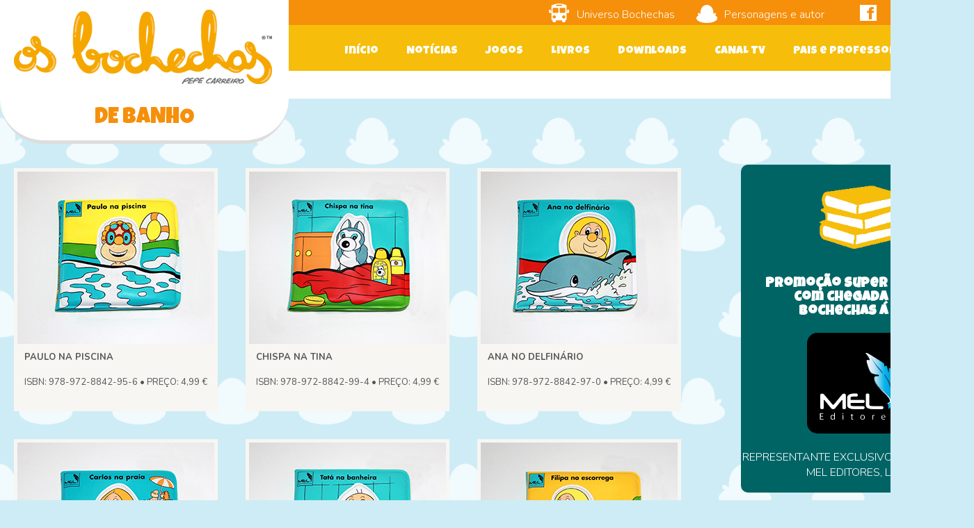

--- FILE ---
content_type: text/html
request_url: http://osbochechas.pt/livros-banho.php
body_size: 5127
content:
<!doctype html>
<html lang="pt">
<head>
<meta charset="UTF-8">
<title>Os Bochechas</title>
<meta name="description" content="">
<link href='http://fonts.googleapis.com/css?family=Luckiest+Guy|Nunito:400,700,300' rel='stylesheet' type='text/css'>
<link href="images/favi.ico" rel="icon" type="image/x-icon" />
<link rel="stylesheet" media="screen" href="css/estilos.css">
<link rel="stylesheet" media="screen" href="css/nav.css">
<link rel="stylesheet" media="screen" href="css/normalize.css" />
<link rel="stylesheet" media="screen" href="css/component.css" />
<link rel="stylesheet" type="text/css" href="css/slider.css" />
<!-- IE6-8 support of HTML5 elements --> <!--[if lt IE 9]>
<script src="//html5shim.googlecode.com/svn/trunk/html5.js"></script>
<![endif]-->
<script src="//ajax.googleapis.com/ajax/libs/jquery/2.1.3/jquery.min.js"></script>
<script src="js/modernizr.custom2.js"></script>
<script src="js/custom.js"></script>
        
</head>
<body style="background: #CEECF5;">
<div id="fb-root"></div>
<script>
	(function(d, s, id) {
	var js, fjs = d.getElementsByTagName(s)[0];
	if (d.getElementById(id)) return;
	js = d.createElement(s); js.id = id;
	js.src = "//connect.facebook.net/pt_PT/sdk.js#xfbml=1&version=v2.0";
	fjs.parentNode.insertBefore(js, fjs);
	}(document, "script", "facebook-jssdk"));
</script>
    
    
    
<section class="header_wrapper" id="naranja_oscuro">
    <div class="container">
		<header>
			<h1 id="logo"><a href="index.php"><img src="images/logo_losBochechas.png" alt="osBochechas" width="415" height="138" /></a>
			<div class="hormigas"><a href="livros-banho.php">DE BANHO</a></div>			</h1>
		</header> 
		<nav id="socios_nav"><img src="images/socios_nav.png" alt="Zona de Socios"/>
			<div id="socios_txt">
							<a href="#openModal">Sócios</a></div>
					</nav>
		<nav id="rrss_nav">
			   <ul>
			   <li><a href="https://twitter.com/OsBochechas" target="_blank"><img src="images/twitter.png" alt="@losBolechas" /></a></li>
			   <li><a href="https://www.facebook.com/OsBochechas" target="_blank"><img src="images/facebook.png" alt="facebook/losBolechas" /></a></li>
			   </ul>
		</nav>  
		<nav id="top_nav">
			   <ul>
			   <li><img src="images/icono_cabeza.png" alt="osBochechas" /><a href="personagens.php">Personagens e autor</a></li>
			   <li><img src="images/icono_bus.png" alt="osBochechas" /><a href="universo.php">Universo Bochechas</a></li>
			   </ul>
		</nav>     
    </div>
</section>
<section class="header_wrapper" id="naranja_claro">
    <div class="container">
        <nav id="nav">
                <ul>
                <li><a href="paiseprofessores.php">Pais e professores</a></li>
                <li><a href="canaltv.php">CANAL TV</a></li>
                <li><a href="downloads.php">Downloads</a></li>
                <li><a href="livros.php">Livros</a></li>
                <li><a href="jogos.php">Jogos</a></li>
                <li><a href="noticias.php">Notícias</a></li>
                <li><a href="index.php">Início</a></li>
                </ul>
        </nav>  
    </div>
</section>

<section class="header_wrapper" id="hormigas_wrapper">
    <div class="container">
    </div>
</section>


<!-- MODAL LOGIN"-->
<div id="openModal" class="modalDialog">
	<div>
		<a href="#close" title="Close" class="close">X</a>
		<img src="images/braulio_login.png"  alt="Zona de Socios"/>
		<div class="wrap_login">
			<div class="top_login">
				<div class="form_login">
					<h1>BEM-VINDO</h1>
					<form method="post" action="" id="LF">  
						<input type="text" id="user" name="user" value="" placeholder="Utilizador" />  
						<input type="password" id="pass" name="pass" value="" placeholder="Password" />  
						<span class="txt_login">                         
						<input id="radio-es" class="regular-mini-radio" type="checkbox" name="radio-es">
						<label for="radio-es"></label>
						Recordar os meus dados</span>
						<input type="button" value="Iniciar sessão" id="submittt" onClick="LoginForm()" style="clear:both;float:left"/><br/>
					</form> 
				</div>
				<img src="images/club_logo.png" alt="Zona de Socios"/>
				<div class="recordar"><a href="#openModalPass">Esqueceste-se da tua password?</a></div>
			</div>
			<div class="bottom_login"><img src="images/carita_login.png" alt="Zona de Socios"/>
			<h1>Queres ser do clube de Os Bochechas?</h1>
			<p>Terás vantagens especiais, e poderás ainda aceder aos divertidos jogos de Os Bochechas. <br/><strong>Junta-te ao Clube! </strong></p>
			<div id="submittt"><a href="socios.php">Regista-te</a></div>
			</div>
        </div>
	</div>
</div>
<!--MODAL RECUPERAR-->
<div id="openModalPass" class="modalDialog">
	<div>
		<a href="#close" title="Close" class="close" id="closeRecoverForm">X</a>
		<img src="images/braulio_login.png" alt="Zona de Socios"/>
		<div class="wrap_login">
			<div class="top_login2">
				<div class="form_login">
					<h1>RECUPERA A TUA PASSWORD</h1>
					<p>Introduz o teu correio eletrónico. Consulta a tua caixa de entrada e segue os passos para recuperar a password. </p>
					<div id="RF">  
					  <input type="email" id="email" name="email" value="" placeholder="Correio eletrónico" />
					  <input type="button" onClick="RecoverForm()" value="Recuperar" id="submitttt" /><br/><br/>
					  <span class="txt_login">*Consulta a tua caixa de correio</span>

					</div> 
					</div>
				<img src="images/club_logo.png" alt="Zona de Socios"/>
			</div>
		</div>
	</div>
</div>
<div id="msgErro">
</div>	
<section class="wrapper" id="livros3_wrapper">
	<div class="container">
		<section class="grid4-wrap">
  				<ul class="grid4 swipe-down" id="grid3"> 				
					

<li><a href="">
 <img style="margin-bottom: 40px; margin-top: -50px; margin-left: -7px;" src="images/auga/paulo.jpg" width="300px" height="350px" alt="livros">
<h3>
<b style="text-transform: uppercase;">Paulo na piscina
</b>
<br><br>
ISBN: 978-972-8842-95-6
 &bull; PREÇO: 4,99 €
 <br><br>
</h3></a>
</li>


<li><a href="">
 <img style="margin-bottom: 40px; margin-top: -50px; margin-left: -7px;" src="images/auga/chispa.jpg" width="300px" height="350px" alt="livros">
<h3>
<b style="text-transform: uppercase;">Chispa na tina
</b>
<br><br>
ISBN: 978-972-8842-99-4
 &bull; PREÇO: 4,99 €
 <br><br>
</h3></a>
</li>


<li><a href="">
 <img style="margin-bottom: 40px; margin-top: -50px; margin-left: -7px;" src="images/auga/ana.jpg" width="300px" height="350px" alt="livros">
<h3>
<b style="text-transform: uppercase;">Ana no delfinário
</b>
<br><br>
ISBN: 978-972-8842-97-0
 &bull; PREÇO: 4,99 €
 <br><br>
</h3></a>
</li>

                    
<li><a href="">
 <img style="margin-bottom: 40px; margin-top: -50px; margin-left: -7px;" src="images/auga/carlos.jpg" width="300px" height="350px" alt="livros">
<h3>
<b style="text-transform: uppercase;">Carlos na praia
</b>
<br><br>
ISBN: 978-989-635-000-0
 &bull; PREÇO: 4,99 €
 <br><br>
</h3></a>
</li>

                    
                    
<li><a href="">
 <img style="margin-bottom: 40px; margin-top: -50px; margin-left: -7px;" src="images/auga/tatá.jpg" width="300px" height="350px" alt="livros">
<h3>
<b style="text-transform: uppercase;">Tatá na banheira
</b>
<br><br>
ISBN: 978-972-8842-94-9
 &bull; PREÇO: 4,99 €
 <br><br>
</h3></a>
</li>

                    
                    
<li><a href="">
 <img style="margin-bottom: 40px; margin-top: -50px; margin-left: -7px;" src="images/auga/filipa.jpg" width="300px" height="350px" alt="livros">
<h3>
<b style="text-transform: uppercase;">Filipa no escorrega
</b>
<br><br>
ISBN: 978-972-8842-98-7
 &bull; PREÇO: 4,99 €
 <br><br>
</h3></a>
</li>

                    

<li><a href="" target="_blank">
 <img style="margin-bottom: 40px; margin-top: -50px; margin-left: -7px;" src="images/auga/sónia.jpg" width="300px" height="350px" alt="livros">
<h3>
<b style="text-transform: uppercase;">Sónia na lancha
</b>
<br><br>
ISBN: 978-972-8842-96-3
 &bull; PREÇO: 4,99 €
 <br><br>
</h3></a>
</li>

                   
				</ul>
			</section> 
                        
          <section class="noticias_lateral">
            
            <div class="lateral" style="border-bottom-left-radius: 10px; border-bottom-right-radius: 10px; background: #006465; border-top-right-radius: 10px;">
                <div align="center" style="margin-top:15px;"><img src="images/icono_destacados.png" width="170" height="112" alt=""></div>
              <div class="top_lateral" style="background: #006465; color: #fff; margin-top:10px;">Promoção Super Especial com chegada d’Os Bochechas á RTP</div>
               <div align="center" style="margin-top:15px;"><a href="http://www.meleditores.pt" target="_blank"><img src="images/logo.png" style="border-radius:15px;" width="" height="" alt=""></a></div>
              <br>
                 <div align="center" style="color: #fff; font-size: 16px; text-transform: uppercase; font-family: 'Nunito', sans-serif;">Representante exclusivo em Portugal: Mel Editores, Lda.</div><br>
              
              
            </div>
                  
               <div class="lateral" style="margin-top:30px; border-bottom-left-radius: 15px; border-bottom-right-radius: 15px; background: #0080FF; border-top-right-radius: 10px;">
              <div class="top_lateral" style="background: #0080FF; color: #fff; margin-top:10px;">Se quer revender na sua livraria, contacte a Mel Editores</div>
              <ul class="sumario_noticias" style="font-size: 14px; margin-top:5px;">
              <li><span style="color: #fff;">Faz a tua encomenda em <a style="color: #fff;" href="http://www.meleditores.pt" style="text-decoration: underline;" target="_blank">www.meleditores.pt</a></span></li>
              <li><span style="color: #fff;"><a style="color: #fff;" href="mailto:geral@meleditores.pt" style="text-decoration: underline;" target="_blank">geral@meleditores.pt</a></span></li>
              <li><span style="color: #fff;"><a style="color: #fff;" href="http://facebook.com/meleditores.pt" style="text-decoration: underline;" target="_blank">facebook.com/meleditores.pt</a></span></li></ul>
              <div align="center" style="color: #f6bd0a; font-family: 'Luckiest Guy', cursive; font-size:30px; margin-bottom:15px;">234 578 131</div>
              
              
            </div>   
                  

                        
 </div>   
    
</section>

<script src="js/masonry.pkgd.min.js"></script>
		<script src="js/imagesloaded.pkgd.min.js"></script>
		<script src="js/classie.js"></script>
		<script src="js/colorfinder-1.1.js"></script>
		<script src="js/gridScrollFx.js"></script>
		<script>
			new GridScrollFx( document.getElementById( 'grid2' ), {
				viewportFactor : 0.4
			} );
		</script>
        <script>
			new GridScrollFx( document.getElementById( 'grid3' ), {
				viewportFactor : 0.4
			} );
		</script>
<script type="text/javascript">
window.twttr=(function(d,s,id){var t,js,fjs=d.getElementsByTagName(s)[0];if(d.getElementById(id)){return}js=d.createElement(s);js.id=id;js.src="https://platform.twitter.com/widgets.js";fjs.parentNode.insertBefore(js,fjs);return window.twttr||(t={_e:[],ready:function(f){t._e.push(f)}})}(document,"script","twitter-wjs"));
</script>

<footer class="wrapper" id="naranja_footer">
    <div class="container">
    <section id="datos_footer">
    	<p>Segue-nos nas<br/>redes sociais e<br/>fica a saber tudo!</p>
        <nav id="rrss_footer_nav">
           <ul>
           <li><a href="https://www.facebook.com/OsBochechas" target="_blank" ><img src="images/facebook2.png" alt="facebook/osBochechas" /></a></li>
           <li><a href="https://twitter.com/OsBochechas" target="_blank" ><img src="images/twitter2.png" alt="@osBochechas" /></a></li>
           </ul>
    	</nav> 
    </section>
    <section id="formulario_footer">
		<h4>Contacto</h4>
		<p id="failure">Oops... Algo anduvo mal.</p>  
		<p id="success">Gracias, tu mensaje ha sido enviado correctamente.</p>  
		<form method="post" action="" id="CF">
			<input type="text" id="name" name="name" value="" placeholder="Nome" />  
			<input type="email" id="email" name="email" value="" placeholder="Correio eletrónico" />  
			<input id="subject" name="subject" placeholder="Assunto" />               
			<textarea id="message" name="message" placeholder="Mensagem" ></textarea>                 
			<input type="button" onclick="ContactForm()"  value="Enviar" id="submit" />
		</form>
	</section>
    <figure id="ilustracion_footer"><img src="images/ilustracion_footer.png" alt="Os Bochechas" align="bottom"/></figure>
    </div>
</footer>
<div style="background: #fff; height: 200px;">

<br><br><br>
<p align="center"><b>Desenvolvido com o apoio de:</b></p><br><br><br>

<h2 align="center"><b>PROXECTO COFINANCIADO POR IGAPE, XUNTA DE GALICIA E FONDO EUROPEO<BR> DE DESENVOLVEMENTO REXIONAL DO PROGRAMA OPERATIVO 2014-2020</b></h2><br><br><br>

<div style="margin-left: 50px; margin-right: 50px;">   
    <div align="center"><img src="https://infonet.es/wp-content/uploads/2015/06/LOGOS-FEDER_UE_IGAPE_3.png" style="width: 800px;"></div><br><br><br>
    <div align="center"><img src="images/igape.png" style="width: 500px;"></div><br><br><br>
    <div align="center"><a href="media/memoria.pdf" style="color: #111; text-decoration: none;"><b>Descargar memoria técnica</b></a></div><br><br><br>
</div>
<script>
  (function(i,s,o,g,r,a,m){i['GoogleAnalyticsObject']=r;i[r]=i[r]||function(){
  (i[r].q=i[r].q||[]).push(arguments)},i[r].l=1*new Date();a=s.createElement(o),
  m=s.getElementsByTagName(o)[0];a.async=1;a.src=g;m.parentNode.insertBefore(a,m)
  })(window,document,'script','//www.google-analytics.com/analytics.js','ga');

  ga('create', 'UA-58367719-1', 'auto');
  ga('send', 'pageview');

</script>

</body>
</html>

--- FILE ---
content_type: text/css
request_url: http://osbochechas.pt/css/estilos.css
body_size: 12869
content:
@charset "UTF-8";
/* CSS Document */



html,body,div,span,applet,object,iframe,h1,h2,h3,h4,h5,h6,p,blockquote,pre,a,abbr,acronym,address,big,cite,code,del,dfn,em,img,ins,kbd,q,s,samp,small,strike,strong,sub,sup,tt,var,b,u,i,center,dl,dt,dd,ol,ul,li,fieldset,form,label,legend,table,caption,tbody,tfoot,thead,tr,th,td,article,aside,canvas,details,embed,figure,figcaption,footer,header,hgroup,menu,nav,output,ruby,section,summary,time,mark,audio,video{margin:0;padding:0;border:0; font-family: 'Nunito', sans-serif; font-weight: 300;}

/**********************
font-family: 'Luckiest Guy', cursive;
font-family: 'Nunito', sans-serif;
**********************/

body {
	
background: #FFF;
margin: 0;
padding: 0;
border: 0;

}

.body_socios {
	
background: url(../images/bg_cabeza.png) #abd5e9 repeat;
margin: 0;
padding: 0;
border: 0;

}

img {
	
border: none;	
	
}

h1 {

font-family: 'Luckiest Guy', cursive;
margin: 0;
padding: 0;
	
}


h4 {

color: #FFF;
font-size: 2em;
font-family: 'Luckiest Guy', cursive;
letter-spacing: 4px;
line-height: 150%;
	
}


h5 {

color: #FFF;
font-size: 150%;
font-family: 'Nunito', sans-serif;
	
}

header {

position: relative;
margin-left: auto;
margin-right: auto;

}

.nofloat {
	
clear: both;
margin: 20px 0;	
	
}

body.is-loading * {
	
-moz-transition: none !important;
-webkit-transition: none !important;
-o-transition: none !important;
-ms-transition: none !important;
transition: none !important;
-moz-animation: none !important;
-webkit-animation: none !important;
-o-animation: none !important;
-ms-animation: none !important;
animation: none !important;
			
}

#logo {

position: relative;
float: left;
width: 415px;
height: 138px;
margin: 0;
padding: 0;
z-index: 1;

}

.wrapper {

position: relative;
background: #fff;
clear: both;
min-width:1400px;/*eliminar franja blanca*/
}

#hormigas_wrapper {

height: 40px;
background: #fff;
z-index: -3;

}

#descargas_wrapper {

min-height: 1496px;
background: url(../images/bg_cabeza.png) #ffc2c2;

}

#paisemestres_wrapper {

min-height: 1996px;
background: url(../images/bg_cabeza3.png) #f5f9db;

}

#livros_wrapper {

min-height: 1150px;
background: url(../images/bg_cabeza3.png) #CEECF5;

}

#livros1_wrapper {

min-height: 5200px;
background: url(../images/bg_cabeza3.png) #CEECF5;
font-size:13px;
}

#livros2_wrapper {

min-height: 2600px;
background: url(../images/bg_cabeza3.png) #CEECF5;
font-size:13px;
}

#livros3_wrapper {

min-height: 1500px;
background: url(../images/bg_cabeza3.png) #CEECF5;
font-size:13px;
}


#livros4_wrapper {

min-height: 1750px;
background: url(../images/bg_cabeza3.png) #CEECF5;
font-size:13px;
}


#livros5_wrapper {

min-height: 750px;
background: url(../images/bg_cabeza3.png) #CEECF5;
font-size:13px;
}


#livros6_wrapper {

min-height: 1000px;
background: url(../images/bg_cabeza3.png) #CEECF5;
font-size:13px;
}


#livros7_wrapper {

min-height: 1000px;
background: url(../images/bg_cabeza3.png) #CEECF5;
font-size:13px;
}


#noticiasingle_wrapper {

min-height: 1740px;
background: url(../images/bg_cabeza3.png) #f5f9db;

}

#banner_wrapper {

min-height: 180px;
background: #FFF;
margin: 175px 0 125px 0;

}

.header_wrapper {

position: relative;
z-index: 3;
min-width:1400px;/*eliminar franja blanca*/

}

#personaxes_wrapper {

min-height: 2250px;
background: url(../images/bg_cabeza.png) #85e0e0;
margin-top: 100px;

}

#naranja_oscuro {

height: 36px;
background: #f68f0a;
z-index: 4;

}

#naranja_claro {

height: 66px;
background: #f6be0a;
overflow: visible;

}

#naranja_footer {

height: 921px;
background: url(../images/bg_footer.png) no-repeat;
background-position: center;

}

#verde_claro {
footer
height: 200px;
background: #00adac;

}

#verde_oscuro {

height: 300px;
background: #006465;

}

#beige {

height: 1160px;
background: #fcf9db;

}

#verde_medio {

height: 630px;
background: #009f9b;

}

#azul_claro {

min-height: 630px;
background: #c4f3f6;

}

#azul_oscuro {

min-height: 1380px;
background: url(../images/bg_cabeza.png) #32d5df repeat;

}

#azul_medio {

min-height: 3100px;
background: url(../images/bg_cabeza.png) #66d2ff repeat;

}

#amarillo_socios {

min-height: 1500px;
margin: 7em 0 14em 0;
background: #f6be0a;

}

#amarillo_recuperar {

min-height: 350px;
margin: 7em 0 14em 0;
background: #f6be0a;

}

#amarillo_perfil {

min-height: 760px;
margin: 0 0 14em 0;
background: #f6be0a;

}

#blanco_perfil {

min-height: 300px;
margin: 7em 0 0 0;
background: #fff;
border-bottom: 10px solid #009f9b;

}

#amarillo_editar {

min-height: 950px;
margin: 7em 0 14em 0;
background: #f6be0a;

}

#azul_baby {

height: 2010px;
margin-top: 100px;
background: url(../images/bg_cabeza3.png) #e1f7f6 repeat;

}

#azul_baby2 {

height: 640px;
margin-top: 100px;
background: url(../images/bg_cabeza3.png) #e1f7f6 repeat;

}

#azul_baby3 {

height: 3250px;
margin-top: 100px;
background: url(../images/bg_cabeza3.png) #e1f7f6 repeat;

}

#azul_baby4 {

height: 2500px;
margin-top: 100px;
background: url(../images/bg_cabeza3.png) #e1f7f6 repeat;

}

#rojo_oscuro {

min-height: 1720px;
margin-top: 50px;
background: url(../images/bg_cabeza.png) #ed5d4a repeat;

}

#juegos_single {

min-height: 1120px;
margin-top: 50px;
background: url(../images/bg_cabeza.png) #ed5d4a repeat;

}
.juPuzzle {
	min-height: 980px!important;
}

#interactivo {

margin-top: -10px;
height: 453px;
background: #f4b833;

}

.container {

margin-left: auto;
margin-right: auto;
		
/* width: (containers) */
width: 1400px;

}


.fila_juegos {

margin: 0 auto;
		
/* width: (containers) */
width: 1400px;


}

.seccion_info {

position: relative;
width: 20%;
margin: 0 auto;
padding: 15px;
background: #FFF;
color: #f68f0a;
font-family: 'Luckiest Guy', cursive;
font-size: 150%;
text-align: center;
clear: both;
border-bottom: 5px solid #DDD;
border-bottom-left-radius: 2em;
border-bottom-right-radius: 2em;
	-o-border-bottom-left-radius: 2em;
	-ms-border-bottom-left-radius: 2em;
	-moz-border-bottom-left-radius: 2em;
	-webkit-border-bottom-left-radius: 2em;
	-o-border-bottom-right-radius: 2em;
	-ms-border-bottom-right-radius: 2em;
	-moz-border-bottom-right-radius: 2em;
	-webkit-border-bottom-right-radius: 2em;
	
}

.seccion_info2 {

position: relative;
width: 30%;
margin: 0 auto;
padding: 15px;
background: #FFF;
color: #f68f0a;
font-family: 'Luckiest Guy', cursive;
font-size: 150%;
text-align: center;
clear: both;
border-bottom: 5px solid #DDD;
border-bottom-left-radius: 2em;
border-bottom-right-radius: 2em;
	-o-border-bottom-left-radius: 2em;
	-ms-border-bottom-left-radius: 2em;
	-moz-border-bottom-left-radius: 2em;
	-webkit-border-bottom-left-radius: 2em;
	-o-border-bottom-right-radius: 2em;
	-ms-border-bottom-right-radius: 2em;
	-moz-border-bottom-right-radius: 2em;
	-webkit-border-bottom-right-radius: 2em;
	
}

.seccion_info2 span {

color: #006465;
font-family: 'Luckiest Guy', cursive;
font-size: 150%;
	
}


.hormigas {

position: relative;
float: left;
width: 385px;
margin: 0;
padding: 15px;
margin-top: -10px;
background: #FFF;
color: #f68f0a;
font-family: 'Luckiest Guy', cursive;
font-size: 1em;
text-align: center;
clear: both;
border-bottom: 5px solid #DDD;
border-bottom-left-radius: 2em;
border-bottom-right-radius: 2em;
	-o-border-bottom-left-radius: 2em;
	-ms-border-bottom-left-radius: 2em;
	-moz-border-bottom-left-radius: 2em;
	-webkit-border-bottom-left-radius: 2em;
	-o-border-bottom-right-radius: 2em;
	-ms-border-bottom-right-radius: 2em;
	-moz-border-bottom-right-radius: 2em;
	-webkit-border-bottom-right-radius: 2em;

}

.hormigas a {
	
color: #f68f0a;
font-family: 'Luckiest Guy', cursive;
font-size: 1em;
text-decoration: none;	
	
}

.hormigas a:hover {
	
color: #f68f0a;
font-family: 'Luckiest Guy', cursive;
font-size: 1em;
text-decoration: none;	
	
}

.hormigas2 {

position: relative;
float: right;
padding: 1em 2em;
margin: 0.5em -1em 0 0;
background: #FFF;
color: #f6be0a;
font-family: 'Luckiest Guy', cursive;
font-size: 1em;
text-align: center;
border-bottom: 5px solid #DDD;
border-bottom-left-radius: 2em;
border-bottom-right-radius: 2em;
	-o-border-bottom-left-radius: 2em;
	-ms-border-bottom-left-radius: 2em;
	-moz-border-bottom-left-radius: 2em;
	-webkit-border-bottom-left-radius: 2em;
	-o-border-bottom-right-radius: 2em;
	-ms-border-bottom-right-radius: 2em;
	-moz-border-bottom-right-radius: 2em;
	-webkit-border-bottom-right-radius: 2em;

}

#highlights {

position: relative;
float: left;
margin: 0;
padding: 120px 0 50px 0;

}

#high1, #high2, #high3, #high4 {

position: relative;
float: left;
width: 325px;
height: 195px;
overflow: visible;
margin-left: 20px;
border-radius: 1em;
	-o-border-radius: 1em;
	-ms-border-radius: 1em;
	-moz-border-radius: 1em;
	-webkit-border-radius: 1em;

}

#high2 span {

overflow: visible;
}

#high2 span .breve {

position: relative;
float: left;
display:none;
}

#high2 span .breve a {

display:none;
}

#high2 span .breve a {

display:block;
}

#high1 span, #high2 span, #high2 div, #high3 span, #high4 span {

position: relative;
float: left;
width: 100%;
margin: 0 auto;
color: #FFF;
clear: both;
font-family: 'Luckiest Guy', cursive;
font-size: 3em;
text-align: center;
padding: 10px 0;


}

#high1 {

background: #e54455;

}

#braulio_xogos {

position: relative;
float: left;
margin-top: -110px;
margin-left: 35px;

}

#high2 {

background: #e54455;

}

#carlos_libros {
position: relative;
float: left;
margin-top: -110px;
margin-left: -15px;

}

#high3 {

background: #e54455;

}

#tata_descargas {

position: relative;
float: left;
margin-top: -75px;
margin-left: 55px;

}

#high4 {

background: #e54455;

}

#sonia_canaltv {
	
position: relative;
float: left;
margin-top: -115px;
margin-left: 20px;

}

.icon_xogos {

position: relative;
float: left;
margin-top: 10px;
margin-left: 10px;

}

.icon_descargas {

position: relative;
float: left;
margin-top: 25px;
margin-left: 10px;

}

.icon_libro {

position: relative;
float: left;
margin-top: 35px;
margin-left: 10px;

}

.icon_canaltv {

position: relative;
float: left;
margin-top: 10px;
margin-left: 10px;

}

#socios_nav {

position: relative;
float: right;
width: 70px;
padding: 0;
margin: 0;
cursor: default;
background: #f68f0a;

}

#socios_txt {

position: relative;
float: left;
font-family: 'Nunito', sans-serif;
font-size: 1em;
color: #fff;
padding: 2px 0 6px 0;
margin: -4px 10px;
text-align: center;

}

#socios_txt a {

text-decoration: none;
font-family: 'Nunito', sans-serif;
font-size: 1em;
font-weight: 200;
color: #fff;
text-align: center;

}

#socios_txt a:hover {

text-decoration: none;
font-family: 'Nunito', sans-serif;
font-size: 1em;
font-weight: 200;
color: #f6be0a;
text-align: center;

}

.puntos_agenda {

position: relative;
float: left;
margin-top: 7px;
width: 40%;
margin-left: 44%;

}

.puntos_agenda > ul {

position: relative;
float: left;


}

.puntos_agenda > ul > li {

position: relative;
float: left;
width: 20px;
height: 20px;
margin: 5px;
list-style: none;
background: #006465;
border-radius: 10px;
	-moz-border-radius: 10px;
    -webkit-border-radius: 10px;
   

}

.puntos_noticias {

position: relative;
float: left;
margin-top: 20px;
width: 40%;
margin-left: 39%;

}

.puntos_noticias > ul {

position: relative;
float: left;

}

.puntos_noticias > ul > li {

position: relative;
float: left;
width: 20px;
height: 20px;
margin: 5px;
list-style: none;
background: #00adac;
border-radius: 10px;
	-moz-border-radius: 10px;
    -webkit-border-radius: 10px;
   

}

#sonia_agenda {

position: relative;
float: left;
	
}

.highlight_agenda {

position: relative;
float: left;
width: 230px;
z-index: 9;
	
}

#agenda {

position: relative;
float: left;
width: 55%;
margin-top: 2%;
margin-left: 5%;
padding: 15px;
text-align: center;
z-index: 10;
	
}

.agenda_titulo {

position: relative;
float: left;
font-family: 'Luckiest Guy', cursive;
font-size: 3em;
color: #fff;
margin: -10px 0 0 20px;
text-align: center;

	
}

#noticias {

position: relative;
float: left;
width: 33%;
margin-left: 16%;
margin-top: 7%;
padding: 15px;
text-align: center;
z-index: 11;
	
}


.botones_grandes {

position: relative;
float: left;
width: 635px;
margin: 50px 27px 0 27px;
background: #f68f0a;
color: #FFF;
text-align: center;
border-radius: 12px;
	-moz-border-radius: 12px;
    -webkit-border-radius: 12px;
	
}

.botones_grandes span {

position: relative;
float: left;
width: 635px;
margin-top: 5px;
padding: 25px 0;
font-family: 'Luckiest Guy', cursive;
font-size: 2em;
	
}

.botones_grandes img {

position: relative;
float: left;
width: 635px;
margin:0;
overflow: hidden;
border-bottom-left-radius: 12px;
border-bottom-right-radius: 12px;
	-moz-border-bottom-left-radius: 12px;
    -webkit-border-bottom-left-radius: 12px;
	-o-border-bottom-left-radius: 12px;
	-ms-border-bottom-left-radius: 12px;
	-moz-border-bottom-right-radius: 12px;
    -webkit-border-bottom-right-radius: 12px;
	-o-border-bottom-right-radius: 12px;
	-ms-border-bottom-right-radius: 12px;
	
}

.webs {

position: relative;
float: left;
margin:0;
	
}

.otraswebs {

position: relative;
float: left;
width: 340px;
margin: 50px 10px 0 0;
background: #FFF;
color: #009f9b;
text-align: center;
border-radius: 10px;
	-moz-border-radius: 10px;
    -webkit-border-radius: 10px;
	
}

.otraswebs span {

position: relative;
float: left;
width: 100%;
padding: 20px 0;
font-family: 'Luckiest Guy', cursive;
font-size: 150%;
text-align: center;
	
}

.otraswebs img {

position: relative;
float: left;
margin:0;
overflow: hidden;
border-bottom-radius: 10px;
	-moz-border-bottom-radius: 10px;
    -webkit-border-bottom-radius: 10px;
	
}

.noticias_lateral {

position: relative;
float: right;
width: 335px;
margin:95px 0;

	
}

.noticias_lateral form {

position: relative;
float: left;

	
}

.lateral {

position: relative;
float: left;
width: 335px;
margin: 0;
background: #FFF;
border-radius: 10px 0 0 0;
	-moz-border-radius: 10px 0 0 0;
    -webkit-border-radius: 10px 0 0 0;

	
}
.lateral2 {

position: relative;
float: left;
width: 285px;
margin: 0;
padding: 25px;
background: #FFF;
border-radius: 0 0 10px 0;
	-moz-border-radius: 0 0 10px 0;
    -webkit-border-radius: 0 0 10px 0;

	
}

.top_lateral,.top_lateral2 {

position: relative;
float: left;
width: 295px;
padding: 20px;
text-align: center;
font-family: 'Luckiest Guy', cursive;
font-size: 150%;
font-weight: bold;
color: #FFF;
border-top-left-radius: 10px;
border-top-right-radius: 10px;
	-moz-border-top-radius: 10px;
    -webkit-border-top-radius: 10px;
	
}

.top_lateral {
	
background: #f68f0a;		
	
}

.top_lateral2 {
	
background: #f6be0a;		
	
}

.sumario_noticias,.archivo {
	
position: relative;
float: left;
margin: 25px;		
	
}

.archivo li {
	
position: relative;
float: left;
width: 210px; 
display: inline-block;	
list-style: none;
background: url(../images/cabezita.png) no-repeat;
text-transform: uppercase;
padding: 3px 0 0 30px;
margin: 5px 0;
line-height: 20px;
color: #585858;
	
}

.pag {
	
position: relative;
float: left;
margin: -10px 0 70px 0;
text-align: center;
font-family: 'Nunito', sans-serif;
font-size: 150%;
font-weight: bold;
color: #FFF;
	
}

.nav_portada {
	
position: relative;
float: left;
padding: 10px;	
background: #f68f0a;
vertical-align: baseline;

}

.nav_pag {
	
position: relative;
float: left;
padding: 10px;
margin-left: 5px;
background: #f68f0a;
vertical-align: baseline;
	
}

.nav_flecha {
	
position: relative;
float: left;
padding: 8px;
margin-left: 5px;
background: #f68f0a;
	
}

.archivo li ul {
	
position: relative;
float: left;
margin: 10px 20px;
	
}

.archivo li ul li {
	
position: relative;
float: left;
width: 100px;
margin: 5px;
display: inline-block;
text-transform: uppercase;	
	
}

.sumario_noticias li {
	
position: relative;
float: left;
display: inline-block;	
list-style: none;
background: url(../images/cabezita.png) no-repeat;
text-transform: uppercase;
padding: 3px 0 0 30px;
margin: 5px 0;
line-height: 20px;
color: #585858;
	
}

.sumario_noticias li a {
	
list-style: none;
text-transform: uppercase;
color: #585858;
text-decoration: none;
	
}

.sumario_noticias li a:hover {
	
list-style: none;
text-transform: uppercase;
color: #585858;
text-decoration: underline;
	
}

#bolechas_left {

position: relative;
float: left;
top: 150px;	
	
}

#bolechas_right {

position: relative;
float: right;
top: 150px;	
	
}

#pantalla {
	
position: absolute;
margin-left: auto;
margin-right: auto;
left: 0;
right: 0;
top: 10px;
width: 835px;
height: 775px;
	
}

#img_pantalla {
	
position: relative;
float: left;
margin: 0 auto;	
background: url(../images/pantalla_canaltv.png) no-repeat;
background-position: center;
width: 835px;
height: 775px;
	
}

.videohtml5 {
	
position: relative;
float: left;
margin: 180px 0 0 80px;
border: none;
background: #fff;
border-radius: 10px;
	-moz-border-radius: 10px;
    -webkit-border-radius: 10px;
	
}

.logo_banner {
	
position: relative;
float: left;
margin: 10px 0;	
	
}

.logo_banner img {
	
position: relative;
float: left;
margin: 10px 10px 0 0;	
	
}

.txt_banner {
	
position: relative;
float: left;	
font-family: 'Luckiest Guy', cursive;
text-transform: uppercase;
font-size: 2em;
min-height: 80px;
color: #00a4a9;
margin: 20px;
padding: 60px 0 0 40px;
border-left: 5px solid #00a4a9;
	
}

#tags_canaltv {
		
/* width: (containers) */
width: 1400px;
min-height: 200px;
margin: 0 auto;
padding-top: 70px;

}

#videos {

/* width: (containers) */
width: 1400px;
min-height: 850px;
margin: 0 auto;

}

.tag {
	
position: relative;
float: left;
font-family: 'Luckiest Guy', cursive;
font-size: 2em;
color: #FFF;
margin: 20px 0 0 20px;
padding: 20px 0 10px 0;
width: 325px;
text-align: center;
border-radius: 10px;
	-moz-border-radius: 10px;
    -webkit-border-radius: 10px;	
	
}

.txt_video {
	
position: relative;
float: left;
width: 90%;
font-family: 'Nunito', sans-serif;
font-size: 1em;
color: #585858;
margin: 20px 0 0 10px;
padding-left: 30px;
background: url(../images/cabezita.png) no-repeat;	
	
}

.img_video {
	
position: relative;
float: left;
width: 100%;
padding: 15px 0 0 15px;	
	
}

.img_video a {
	
position: relative;
float: left;
width: 100%;
padding: 15px 0 0 15px;	
	
}

/* Caption Common Style */
#videos .caption {
	background-color: rgba(0,0,0,0.8);
	position: absolute;
	color: #fff;
	z-index: 100;
		-webkit-transition: all 300ms ease-out;
		-moz-transition: all 300ms ease-out;
		-o-transition: all 300ms ease-out;
		-ms-transition: all 300ms ease-out;	
		transition: all 300ms ease-out;
	left: 15px;
	top: 15px;
	margin-top: 19px;
}

/** Caption 2: Full Width & Height **/
#videos .full-caption {
	width: 410px;
	height: 230px;	
	top: -280px;
	left: 15px;
	text-align: left;
}

.img_video:hover .full-caption {
	-moz-transform: translateY(120%);
	-o-transform: translateY(120%);
	-webkit-transform: translateY(120%);
	opacity: 1;
	transform: translateY(120%);
	
}

.caption img {
	
    position: absolute;  
    color: #fff;  
    z-index: 101;  
    left: 160px;
	top: 70px;
	
}


.cajas_uni span {
	
position: relative;
float: left;
font-family: 'Nunito', sans-serif;
font-size: 3em;
color: #f68f0a;
background: #FFF;
margin: -90px 0 0 20px;
width: 100%;
	
}


.video1 {
	
border-top: #ffce00 10px solid;	
overflow: hidden;
position: relative;
float: left;
font-family: 'Nunito', sans-serif;
font-size: 1em;
color: #585858;
background: #FFF;
margin: 20px 0 0 20px;
width: 440px;
height: 315px;
border-top-left-radius: 10px;
border-top-right-radius: 10px;
	-o-border-top-left-radius: 10px;
	-ms-border-top-left-radius: 10px;
	-moz-border-top-left-radius: 10px;
	-webkit-border-top-left-radius: 10px;
	-o-border-top-right-radius: 10px;
	-ms-border-top-right-radius: 10px;
	-moz-border-top-right-radius: 10px;
	-webkit-border-top-right-radius: 10px;	
	
}

.video2 {
	
border-top: #e54455 10px solid;	
overflow: hidden;	
position: relative;
float: left;
font-family: 'Nunito', sans-serif;
font-size: 1em;
color: #585858;
background: #FFF;
margin: 20px 0 0 20px;
width: 440px;
height: 315px;
border-top-left-radius: 10px;
border-top-right-radius: 10px;
	-o-border-top-left-radius: 10px;
	-ms-border-top-left-radius: 10px;
	-moz-border-top-left-radius: 10px;
	-webkit-border-top-left-radius: 10px;
	-o-border-top-right-radius: 10px;
	-ms-border-top-right-radius: 10px;
	-moz-border-top-right-radius: 10px;
	-webkit-border-top-right-radius: 10px;	
	
}

.video3 {
	
border-top: #009f9b 10px solid;	
overflow: hidden;
position: relative;
float: left;
font-family: 'Nunito', sans-serif;
font-size: 1em;
color: #585858;
background: #FFF;
margin: 20px 0 0 20px;
width: 440px;
height: 315px;
border-top-left-radius: 10px;
border-top-right-radius: 10px;
	-o-border-top-left-radius: 10px;
	-ms-border-top-left-radius: 10px;
	-moz-border-top-left-radius: 10px;
	-webkit-border-top-left-radius: 10px;
	-o-border-top-right-radius: 10px;
	-ms-border-top-right-radius: 10px;
	-moz-border-top-right-radius: 10px;
	-webkit-border-top-right-radius: 10px;	
	
}

.video4 {
	
border-top: #f68f0a 10px solid;	
overflow: hidden;
position: relative;
float: left;
font-family: 'Nunito', sans-serif;
font-size: 1em;
color: #585858;
background: #FFF;
margin: 20px 0 0 20px;
width: 440px;
height: 315px;
border-top-left-radius: 10px;
border-top-right-radius: 10px;
	-o-border-top-left-radius: 10px;
	-ms-border-top-left-radius: 10px;
	-moz-border-top-left-radius: 10px;
	-webkit-border-top-left-radius: 10px;
	-o-border-top-right-radius: 10px;
	-ms-border-top-right-radius: 10px;
	-moz-border-top-right-radius: 10px;
	-webkit-border-top-right-radius: 10px;	
	
}

.video5 {
	
border-top: #a7c638 10px solid;		
overflow: hidden;
position: relative;
float: left;
font-family: 'Nunito', sans-serif;
font-size: 1em;
color: #585858;
background: #FFF;
margin: 20px 0 0 20px;
width: 440px;
height: 315px;
border-top-left-radius: 10px;
border-top-right-radius: 10px;
	-o-border-top-left-radius: 10px;
	-ms-border-top-left-radius: 10px;
	-moz-border-top-left-radius: 10px;
	-webkit-border-top-left-radius: 10px;
	-o-border-top-right-radius: 10px;
	-ms-border-top-right-radius: 10px;
	-moz-border-top-right-radius: 10px;
	-webkit-border-top-right-radius: 10px;	
	
}

.video6 {
	
border-top: #3774d0 10px solid;	
overflow: hidden;
position: relative;
float: left;
font-family: 'Nunito', sans-serif;
font-size: 1em;
color: #585858;
background: #FFF;
margin: 20px 0 0 20px;
width: 440px;
height: 315px;
border-top-left-radius: 10px;
border-top-right-radius: 10px;
	-o-border-top-left-radius: 10px;
	-ms-border-top-left-radius: 10px;
	-moz-border-top-left-radius: 10px;
	-webkit-border-top-left-radius: 10px;
	-o-border-top-right-radius: 10px;
	-ms-border-top-right-radius: 10px;
	-moz-border-top-right-radius: 10px;
	-webkit-border-top-right-radius: 10px;	
	
}

.juego_destacado {
	
position: relative;
float: left;
background: #FFF;
width: 1400px;
height: 600px;	
margin-top: 75px;
	
}

.juego_destacado img {
	
position: relative;
float: left;
	
}

.juego1 {
	
position: relative;
float: left;
background: #FFF;
width: 675px;
height: 500px;
margin: 50px 25px 0 0;		
	
}

.juego1 img {
	
position: relative;
float: left;
	
}

.juego2 {
	
position: relative;
float: left;
background: #FFF;
width: 675px;
height: 500px;	
margin: 50px 0 0 25px;	
	
}

.juego2 img {
	
position: relative;
float: left;
	
}

.titulo_juego {

color: #f68f0a;
font-size: 4em;
font-family: 'Luckiest Guy', cursive;
position: relative;
float: left;
width: 25%;	
margin: 75px 0 0 25px;	
	
}

.tag_juego {
	
position: relative;
float: left;
width: 25%;	
margin: 5px 0 0 25px;
	
}

.tag_juego_img {
	
position: relative;
float: left;	
	
}

.tag_juego_txt {
	
position: relative;
float: left;	
font-family: 'Nunito', sans-serif;
font-size: 1em;
font-weight: bold;
text-transform: uppercase;
background: #f6be0a;
color: #FFF;
padding: 10px 10px 5px 10px;
margin: 3px 0 0 7px;
	
}

.txt_juego {
	
position: relative;
float: left;
width: 25%;	
font-family: 'Nunito', sans-serif;
font-size: 1em;
text-transform: uppercase;
margin: 35px 0 15px 25px;
	
}

.instrucciones {
	
position: relative;
float: left;
width: 100%;
height: 300px;
background: #FFF;	
font-family: 'Nunito', sans-serif;
font-size: 1em;
margin: 75px 0 0 0;
	
}

.container_swf {
	
position: relative;
float: left;
background: #CCC;
width: 1400px;
height: 600px;	
	
}

.juPuzzle .container_swf {
height: 535px!important;	
}

.juega {
	
position: relative;
float: left;
background: #f68f0a;
color: #FFF;
font-family: 'Luckiest Guy', cursive;
font-size: 2em;
text-transform: uppercase;
padding: 20px 50px 10px 50px;
border-bottom: 5px solid #f6be0a;
margin: 150px 0 0 105px;
	
}


.juega2 {
	
position: relative;
float: left;
background: #f68f0a;
color: #FFF;
display: block;
font-family: 'Luckiest Guy', cursive;
font-size: 2em;
text-transform: uppercase;
padding: 20px 50px 10px 50px;
border-bottom: 5px solid #f6be0a;
margin: 0 0 0 60px;
	
}

.titulo_juego2 {

color: #f68f0a;
font-size: 3em;
font-family: 'Luckiest Guy', cursive;
position: relative;
float: left;
display: block;
width: 40%;
height: 15%;	
margin: 25px 0 0 25px;	
	
}

.tag_juego2 {
	
position: relative;
float: left;
width: 40%;	
display: block;
height: 15%;
margin: 20px 0 5px 25px;
	
}

.txt_juego2 {
	
position: relative;
float: left;
width: 40%;	
height: 15%;
display: block;
font-family: 'Nunito', sans-serif;
font-size: 1em;
text-transform: uppercase;
margin: 0 0 0 25px;
	
}


#libros_root {
	
position: relative;
float: left;
width: 100%;
height: 350px;
margin: 100px auto;	
	
}


.novedades {
	
position: relative;
float: left;
width: 25%;
height: 300px;
background: #009e7e;
border-radius: 10px;
	-moz-border-radius: 10px;
    -webkit-border-radius: 10px;
	
}

.destacados {
	
position: relative;
float: left;
width: 25%;
height: 300px;
margin-left: 175px;	
background: #67cbff;
border-radius: 10px;
	-moz-border-radius: 10px;
    -webkit-border-radius: 10px;
	
}

.librofala {
	
position: relative;
float: left;
width: 25%;
height: 300px;
margin-left: 175px;	
background: #e54455;
border-radius: 10px;
	-moz-border-radius: 10px;
    -webkit-border-radius: 10px;
	
}

.novedades a {
	
position: relative;
float: left;
text-transform: none;
	
}

.destacados a {
	
position: relative;
float: left;
text-transform: none;
	
}

.librofala a {
	
position: relative;
float: left;
text-transform: none;
	
}

.icono_novedades {
	
position: relative;
float: left;
margin: 10px 0 0 40px;
	
}

.icono_destacado {
	
position: relative;
float: left;
margin: 10px 0 0 55px;
	
}

.icono_librofala {
	
position: relative;
float: left;
margin: 10px 0 0 55px;
	
}

.txt_libros {
	
position: relative;
float: left;
width: 100%;
font-family: 'Luckiest Guy', cursive;
font-size: 3em;
margin: 20px 0;
color: #FFF;
text-align: center;
	
}

.txt_uni {
	
position: relative;
float: left;
width: 90%;
height: 90px;
font-family: 'Nunito', sans-serif;
font-size: 1em;
color: #585858;
margin: 20px 0 0 20px;
	
}

.icono_libros {
	
position: relative;
float: left;
margin-left: 45px;
	
}

.txt_libros2 {
	
position: relative;
float: left;
width: 280px;
font-family: 'Luckiest Guy', cursive;
font-size: 250%;
margin: 15px 25px;
color: #FFF;
text-align: center;
	
}

.txt_libros3 {
	
position: relative;
float: left;
width: 335px;
font-family: 'Luckiest Guy', cursive;
font-size: 3em;
margin: 25px 0 5px 25px;
color: #FFF;
line-height: 55px;
	
}

.txt_libros4 {
	
position: relative;
float: left;
width: 180px;
font-family: 'Luckiest Guy', cursive;
font-size: 2em;
margin: 75px 0 0 25px;
color: #f6be15;
	
}

.txt_libros5 {
	
position: relative;
float: left;
width: 280px;
font-family: 'Nunito', sans-serif;
font-size: 150%;
margin: 15px 0 0 25px;
color: #FFF;
	
}

.txt_libros6 {
	
position: relative;
float: left;
width: 280px;
font-family: 'Luckiest Guy', cursive;
font-size: 3em;
margin: 25px;
color: #f6be15;
text-align: center;
	
}

.librarias1 {
	
position: relative;
float: left;
width: 335px;
height: 275px;
background: #009e7e;
border-radius: 15px;
	-moz-border-radius: 15px;
    -webkit-border-radius: 15px;	
	
}

.librarias2 {
	
position: relative;
float: left;
width: 335px;
height: 530px;
margin-top: 45px;
background: #41c7fd;	
border-radius: 15px;
	-moz-border-radius: 15px;
    -webkit-border-radius: 15px;
	
}

.librarias2 img {
	
position: relative;
float: left;
margin-left: 25px;
	
}

.libros_novedades {

position: relative; 
float: left;
width: 1000px;
margin-top: 100px;
	
}

.novedad {
	
position: relative; 
float: left;
width: inherit;
margin-bottom: 50px;
background: #f7f6f2;	
border-bottom: 10px solid #f6be0a;
	
}

.olibrofala {
	
position: relative; 
float: left;
width: inherit;
background: #f7f6f2;
list-style: none;	
	
}

#lista_fala {
	
position: relative;
float: left;
width: inherit;	
list-style: none;
	
}

#lista_fala li {
	
position: relative;
float: left;
width: 170px;	
height: 440px;
margin: 40px 40px 0 40px;
list-style: none;
	
}

#lista_fala li h3 {
	
position: relative;
float: left;
margin: 10px;
width: inherit;
font-family: 'Nunito', sans-serif;
font-size: 1em;
color: #009e7e;	
	
}

#lista_fala li img {
	
position: relative;
float: left;
border: solid 1px #585858;
margin: 10px;
	
}

#lista_fala li span {
	
position: relative;
float: left;
width: inherit;
margin: 10px;
font-family: 'Nunito', sans-serif;
font-size: 1em;
color: #009e7e;	
	
}

#names {
	
position: relative;
float: left;
width: 90px;
margin: 10px;
background: #009e7e; 
border: none;	
	
}

#submitt {
	
position: relative;
float: left;
width: 30px;
margin: 10px;
color: #FFF;
border: none;
background: #009e7e; 
border-radius: 5px;
	-moz-border-radius: 5px;
    -webkit-border-radius: 5px;
	
}

#submittt {
	
position: relative;
float: right;
padding: 0.3em; 
margin: 1em 0 0;
color: #FFF;
border: none;
background: #7562a2; 
border-radius: 5px;
	-moz-border-radius: 5px;
    -webkit-border-radius: 5px;
	
}


#submittt a {
	
color: #FFF;
text-decoration: none;
border: none;
	
}

#submitttt:hover, 
#submittt:hover {
	
color: #FFF;
border: none;
text-decoration: none;
background: #f68f0a; 
}

#submitttt {
	
position: relative;
padding: 0.3em; 
margin: 0;
color: #FFF;
border: none;
background: #7562a2; 
border-radius: 5px;
	-moz-border-radius: 5px;
    -webkit-border-radius: 5px;
	
}

#LF #user,#LF #pass,#RF #email {
	
position: relative;
float: left;	
padding: 0.5em;
margin: 0.5em 1em 0 0;
background: #fff; 
color: #585858;
border: none;
border-radius: 5px;
	-moz-border-radius: 5px;
    -webkit-border-radius: 5px;
	
}

#RF #email{
margin-top:0!important;
}

.novedad img {
	
position: relative;
float: left;
width: 950px;
height: 350px;
margin: 25px;
background: #FFF;	
	
}

.texto_libros {
	
position: relative;
float: left;
font-family: 'Nunito', sans-serif;
font-size: 1em;
margin: 0 25px;
color: #585858;
		
}

.texto_librofala {
	
position: relative;
float: left;
font-family: 'Nunito', sans-serif;
font-size: 1em;
margin: 0 40px;
color: #585858;
		
}

.olibrofala h3 {
	
position: relative;
float: left;
width: 900px;
margin: 25px 40px;
font-size: 2em;
font-family: 'Nunito', sans-serif;
font-weight: 400;
color: #00adac;	
text-transform: uppercase;	
	
}

.novedad h3  {
	
position: relative;
float: left;
width: 950px;
margin: 15px 25px 25px 25px;
font-size: 2em;
font-family: 'Nunito', sans-serif;
font-weight: 400;
color: #00adac;	
text-transform: uppercase;
	
}


.continuar_leyendo {
position: relative; 
float: left;
padding: 1px 0 0 30px;
margin: 10px;
font-family: 'Nunito', sans-serif;
font-weight: 300;
font-size: 1em;
color: #f6be0a;
background: url(../images/cabezita.png) no-repeat;
	
}

.continuar_leyendo2 {
position: relative; 
float: left;
padding: 1px 10px 10px 30px;
margin: 25px;
font-family: 'Nunito', sans-serif;
font-weight: 300;
font-size: 1em;
color: #f6be0a;
background: url(../images/cabezita.png) no-repeat;
	
}

.continuar_leyendo3 {
position: relative; 
float: left;
padding: 1px 0 0 30px;
margin: 10px 20px;
font-family: 'Nunito', sans-serif;
font-weight: 300;
font-size: 1em;
color: #f6be0a;
background: url(../images/cabezita.png) no-repeat;
	
}

.titulo_novedad {
	
position: relative;
float: left;
width: 950px;
background: #00adac;
font-family: 'Luckiest Guy', cursive;
font-size: 2em;
padding: 30px 25px 20px 25px;
color: #FFF;
text-transform: uppercase;
border-top-left-radius: 15px;
border-top-right-radius: 15px;
	-o-border-top-left-radius: 15px;
	-ms-border-top-left-radius: 15px;
	-moz-border-top-left-radius: 15px;
	-webkit-border-top-left-radius: 15px;
	-o-border-top-right-radius: 15px;
	-ms-border-top-right-radius: 15px;
	-moz-border-top-right-radius: 15px;
	-webkit-border-top-right-radius: 15px;	

	
}

#buscar {
	
position: relative;
float: left;
border: none;
background: url(../images/lupa.png) #f68f0a no-repeat;
width: 40px;
height: 70px;
	
}

#buscador {
	
position: relative;
float: left;
border: none;
background: #FFF;
padding-left: 15px;
width: 275px;
height: 70px;	
	
}

#protagonistas {
	
position: relative;
float: left;
width: 1400px;
margin-bottom: 50px;
	
}

#elegido {
	
position: relative;
float: left;
width: 65%;
margin: 5% 2% 0 5%;
	
}


#secundarios {
	
position: relative;
float: left;
width: 850px;
height: 1200px;	
margin: 25px 0 0 0;
	
}

#autor {
	
position: relative;
float: right;
width: 520px;
height: 1140px;	
margin: 25px 0 0 25px;	
	
}

.titulo_pa {
	
position: relative;
float: left;
width: inherit;	
height: 75px;
font-family: 'Luckiest Guy', cursive;
font-size: 3em;
color: #FFF;
	
}

#personaje {
	
position: relative;
float: left;	
	
}

#personaje img {

position: relative;	
float: left;
margin-left: -5px;	
	
}


#caja_au,
.caja_pa {
	
position: relative;
float: left;
width: 1400px;
background: #FFF;
border-radius: 15px;
	-moz-border-radius: 15px;
    -webkit-border-radius: 15px;	
	
}

#protagonistas ul {
	
position: relative;
float: left;
width: inherit;
height: 100%;
	
	
}

#protagonistas ul li {
	
position: relative;
float: left;	
width: 130px;
height: 162px;
list-style: none;
background: #3CC;
margin: 10px 22px;
	
}

.caja_se {
	
position: relative;
float: left;
width: 100%;
margin: 1% 0;
background: #FFF;
border-radius: 15px;
	-moz-border-radius: 15px;
    -webkit-border-radius: 15px;	
display:none;	
}

#caja_editar {
	
position: relative;
float: left;
width: 93%;
margin: 0 10% 0 0;
padding: 0.5%;
background: #FFF;
color: #585858;
text-align: center;
box-sizing: border-box;
border-radius: 25px;
	-moz-border-radius: 25px;
    -webkit-border-radius: 25px;	
	-moz-box-sizing: border-box;
	-webkit-box-sizing: border-box;

	
}

#autor img {
	
position: relative;
float: left;
margin: 30px;	
	
}

#caja_au img {
	
position: relative;
float: left;
margin: 3%;	
border-radius: 25px;
	-moz-border-radius: 25px;
    -webkit-border-radius: 25px;

	
}

#au_txt {
	
position: relative;
float: left;	
width: 55%;
margin: 2% 0 2%0 2%;
display: inline_block;
	
}


.texto_caja {
	
position: relative;
float: left;
font-family: 'Nunito', sans-serif;
font-size: 150%;
margin: 1.5% 3%;
color: #585858;
		
}

.texto_autor {
	
position: relative;
float: left;
font-family: 'Nunito', sans-serif;
font-size: 150%;
margin: 3%;
color: #585858;
		
}


.titulo_caja {
	
position: relative;
float: left;
width: inherit;	
margin: 3% 0 0 3%;
font-family: 'Luckiest Guy', cursive;
font-size: 2em;
color: #3CC;
clear: both;
	
}

.ladillo {
	
position: relative;
float: left;
width: inherit;	
margin: 2% 0 0 0;
font-family: 'Nunito', sans-serif;
text-transform: uppercase;
font-size: 150%;
color: #f68f0a;
clear: both;
	
}

.ladillo:after {
	
content: '//';	
position: relative;
float: left;
	
}

.caja_uni_wrap1,
.caja_uni_wrap2 {
	
position: relative;
float: left;
width: 695px;
margin-top: 4em;
font-family: 'Nunito', sans-serif;
font-size: 1em;
color: #585858;
	
}



.caja_uni_grande_wrap {

position: relative;
float: left;
margin-top: 2em;
overflow: hidden;
font-family: 'Nunito', sans-serif;
font-size: 1em;
color: #585858;	
	
}

.caja_uni_wrap1 {
	
float: left;
	
}

.caja_uni_wrap2 {
	

float: right;
	
}


.caja_uni_grande_wrap img {
	
position: relative;
float: right;
display: inline-block;
	
}

#contratacion {
	
position: relative;
float: left;
width: 100%;
margin: 5% 0;
background: #FFF;
border-radius: 15px;
	-moz-border-radius: 15px;
    -webkit-border-radius: 15px;	
	
}


.caja_uni {
	
border-top: #f68f0a 20px solid;	
overflow: hidden;
position: relative;
float: left;
font-family: 'Nunito', sans-serif;
font-size: 1em;
color: #585858;
background: #FFF;
margin: 20px 7px 0 7px;
width: 685px;
border-top-left-radius: 10px;
border-top-right-radius: 10px;
	-o-border-top-left-radius: 10px;
	-ms-border-top-left-radius: 10px;
	-moz-border-top-left-radius: 10px;
	-webkit-border-top-left-radius: 10px;
	-o-border-top-right-radius: 10px;
	-ms-border-top-right-radius: 10px;
	-moz-border-top-right-radius: 10px;
	-webkit-border-top-right-radius: 10px;	
	
}

.caja_uni_grande_wrap span {
	
position: relative;
float: left;
width: 50%;	
font-family: 'Luckiest Guy', cursive;
font-size: 3em;
color: #fff;	
margin: 2.8em 0 0 0;
	
}

.caja_uni_wrap1 span,
.caja_uni_wrap2 span {
	
position: relative;
float: left;
width: 90%;	
font-family: 'Luckiest Guy', cursive;
font-size: 3em;
color: #fff;
overflow: visible;
	
}

#caja_uni_grande {
	
position: relative;
float: left;
width: 100%;
padding: 3em 2em;
background: #FFF;
border-radius: 15px;
	-moz-border-radius: 15px;
    -webkit-border-radius: 15px;	
box-sizing: border-box;
	-moz-box-sizing: border-box;
    -webkit-box-sizing: border-box;
}

.texto_uni {
	
position: relative;
float: left;
font-family: 'Nunito', sans-serif;
font-size: 150%;
margin: 0 30px 30px 30px;
color: #585858;
		
}

.titulo_uni {
	
position: relative;
float: left;
width: inherit;	
width: 100%;
margin: 25px 0 15px 0;
font-family: 'Luckiest Guy', cursive;
font-size: 150%;
color: #f68f0a;
	
}

.titulo_pop {
	
position: relative;
float: left;
width: inherit;	
margin: 1% 0 0 0;
font-family: 'Luckiest Guy', cursive;
font-size: 3em;
color: #fff;
text-transform: uppercase;
	
}

.txt_pop {
	
position: relative;
width: 100%;	
margin: 0 0 30px 0;
font-family: 'Nunito', sans-serif;
font-size: 1em;
color: #fff;
display: inline-block;
	
}

.titulo_per {
	
position: relative;
float: left;
width: inherit;	
margin: 3% 3% 0 3%;
font-family: 'Luckiest Guy', cursive;
font-size: 4em;
color: #3CC;
	
}

.social_per {
	
position: relative;
float: left;
width: 100%;
display: inline_block;
font-family: 'Nunito', sans-serif;
font-size: 150%;
color: #585858;
margin: 0 0 3% 3%;
padding: 3px;
	
	
}
.social_per a:hover, 
.social_per a:visited, 
.social_per a:link,
.social_per a:active{
	color: #585858;
	text-decoration:none;
}

.social_per img {
	
position: relative;
float: left;
display: inline_block;
padding: none;
margin: 1px 7px 0 0;
border-radius: 0;
	
}

.noticia_single {

position: relative; 
float: left;
width: 1000px;
margin-top: 100px;
background: #FFF;
border-bottom: 10px solid #F90;
	
}

.noticia_container {
	
position: relative;
float: left;
margin: 0 25px 25px 25px;	
	
}

.titulo_noticia {
	
position: relative;
float: left;
color: #585858;
font-size: 250%;
font-weight: 600;
text-transform: uppercase;
font-family: 'Nunito', sans-serif;	
	
}

.entradilla_noticia {
	
position: relative;
float: left;
margin: 0 0 25px 0;
color: #585858;
font-size: 2em;
font-weight: 200;
font-family: 'Nunito', sans-serif;	
	
}

.fecha_single {
	
position: relative;
float: left;
width: 100%;
margin: 0 0 25px 0;	
padding: 3px 0;
border-top: 1px solid #CCC;
border-bottom: 1px solid #CCC;
	
}

.fecha_single img {
	
position: relative;
float: left;
margin: 0 5px;
	
}

.fecha_single p {
	
position: relative;
float: left;
margin: 3px 5px 0 5px;
	
}


.galeria_noticia {
	
position: relative;
width: 97%;
margin: 15px;	
	
}

.texto_noticia {
	
position: relative;
float: left;
width: 100%;
font-size: 1em;
font-weight: 300;
font-family: 'Nunito', sans-serif;	
	
}

.texto_noticia p {
	
position: relative;
float: left;
width: 100%;
font-size: 1em;
font-weight: 300;
font-family: 'Nunito', sans-serif;	
margin: 5px 0;
	
}

#ilustracion_footer	{
	
position: relative;
float: left;
margin-top: -163px;
padding: 0;

}

#ilustracion_footer img {
	
position: relative;
width: 100%;
padding: 0;
margin: 0 auto;

}

#datos_footer {
	
position: relative;
float: left;
width: 22%;
display: block;
margin: 150px 0 0 300px;
z-index: 25;
	
}

#datos_footer p {
	
position: relative;
float: left;
font-family: 'Nunito', sans-serif;
font-size: 200%;
font-weight: bold;
color: #FFF;
margin: 10px;

	
}

#formulario_footer {
	
position: relative;
float: right;
color: #FFF;
margin: 75px 450px 0 0;
z-index: 23;
	
}

#formulario_socios {
	
position: relative;
float: left;
width: 100%;
color: #FFF;
padding: 0 0 0 12em;
margin: 1em 0 0 0;
z-index: 19;
background: url(../images/bg_socios.png) no-repeat;
box-sizing: border-box;
	-moz-box-sizing: border-box;
	-webkit-box-sizing: border-box;
	
}

#editar_socios {
	
position: relative;
float: left;
width: 100%;
color: #FFF;
padding: 0 0 0 3em;
margin: 1em 0 0 0;
z-index: 19;
background: url(../images/bg_editar.png) no-repeat;
box-sizing: border-box;
	-moz-box-sizing: border-box;
	-webkit-box-sizing: border-box;
	
}

.foto_editar {
	
position: relative;
float: left;
width: 20%;
color: #FFF;
padding-top:2em;
margin: 0 0 2em 2em;
box-sizing: border-box;
	-moz-box-sizing: border-box;
	-webkit-box-sizing: border-box;
	
}

.recuadro {
	
position: absolute;
bottom:0px;
left:0px;
width: 200px;
height: 200px;
padding: 0;
margin: 1%;
background: url(../images/no_foto.png) #FFF no-repeat;
box-sizing: border-box;
border-radius: 20px;
	-moz-border-radius: 20px;	
	-webkit-border-radius: 20px;
	-moz-box-sizing: border-box;
	-webkit-box-sizing: border-box;	
overflow:hidden;
}
/*
.recuadro img{
	max-width:100%;
	margin:0!important;
}
*/


.foto_editar span {
	
position: relative;
float: left;
width: 100%;
font-family: 'Luckiest Guy', cursive;
font-size: 1em;
color: #fff;
padding: 0;
	
}

.foto_editar span span {
	
position: relative;
float: left;
width: 100%;
font-family: 'Nunito', sans-serif;
font-size: 0.7em;
color: #fff;
padding: 0;
	
}

#imgMostra{
	display:block;
	height: 200px;
	position:relative;

}
.foto_editar .recuadro img {
padding: 0;
min-width:100%;
max-height:100%;
width:auto;
height:auto;
}

#soniaEditar{
	position:absolute;
	right:0px;
	bottom:-0.3em;
}

.wrap_login {
	
position: relative; 
float: right;
display: inline-block;
width: 65%;
margin-right: 6em;
background: #f6be0a;
z-index: 901;
box-sizing: border-box;
border-radius: 20px;
	-moz-border-radius: 20px;	
	-webkit-border-radius: 20px;
	-moz-box-sizing: border-box;
	-webkit-box-sizing: border-box;			
	
}

.top_login {
	
position: relative; 
float: right;
display: inline-block;
width: 100%;
height: 30%;
padding: 1em;
background: #f6be0a;
z-index: 902;
box-sizing: border-box;
border-top-left-radius: 20px;
border-top-right-radius: 20px;
	-moz-border-top-left-radius: 20px;	
	-moz-border-top-right-radius: 20px;
	-webkit-border-top-left-radius: 20px;
	-webkit-border-top-right-radius: 20px;	
	-moz-box-sizing: border-box;
	-webkit-box-sizing: border-box;		
	
}

.top_login2 {
	
position: relative; 
float: right;
display: inline-block;
width: 100%;
height: 30%;
padding: 1em;
background: #f6be0a;
z-index: 903;
box-sizing: border-box;
border-radius: 20px;
	-moz-border-radius: 20px;	
	-webkit-border-radius: 20px;
	-moz-box-sizing: border-box;
	-webkit-box-sizing: border-box;			
	
}

.bottom_login {
	
position: relative; 
float: right;
display: inline-block;
width: 100%;
height: 100px;
padding: 0.5em 1em;
background: #fff;
color: #7562a2;
z-index: 904;
box-sizing: border-box;
border-bottom-left-radius: 20px;
border-bottom-right-radius: 20px;
	-moz-border-bottom-left-radius: 20px;	
	-moz-border-bottom-right-radius: 20px;
	-webkit-border-bottom-left-radius: 20px;
	-webkit-border-bottom-right-radius: 20px;
	-moz-box-sizing: border-box;
	-webkit-box-sizing: border-box;				
	
}

.form_login {
	
position: relative;
float: left;
width: 75%;	
	
}

.form_login p {
	
position: relative;
float: left;
width: 90%;
font-family: 'Nunito', sans-serif;
font-size: 1em;
color: #fff;
margin: 0 0 3% 0;

	
}

.txt_login {
	
position: relative;
float: left;
width: 60%;	
margin: 1em 0 0 0;
display:none;/*waiting to develop*/
}

.recordar {
	
position: relative;
float: left;
padding: 4.5% 0;
	
}

.recordar a {
	
text-decoration: underline;	
color: #fff;
}

.recordar a:hover {
	
text-decoration: none;
color: #fff;
}

.img_login {
	
position: relative;
float: left;
width: 70%;	
	
}

.top_login img {
	
position: absolute;
top: 0;
right: 30px;

}

#clublogo {
	
position: absolute;
top: 0;
right: 30px;

}

.bottom_login h1,
.bottom_login img,
.bottom_login p, {
	
position: relative;
color: #7562a2;

}

.bottom_login p,
.bottom_login h1 {
	
width: 65%;
float: left;
font-size: 90%;
margin:0.1em 0 0 0.7em;
	
}

.bottom_login img {
	
float: left;
margin: 0.7em 0 0 0;
	
}

.header_socios {
	
position: relative;
float: left;
width: 100%;
margin: 0 0 0.5em 9em;
font-size: 150%;
color: #FFF;	
	
}

.header_editar {
	
position: relative;
float: left;
width: 100%;
margin: 0;
font-size: 150%;
color: #FFF;	
	
}


.header_socios h1 {
	
position: relative;
float: left;
width: 50%;
margin: 1.5em 9em 1em 0;
line-height: 1.5em;	
	
}

.header_socios p {
	
position: relative;
float: left;
width: 75%;
font-size: 120%;
margin: 0 3em 0 -1em;	
	
}

.menores {
	
position: relative;
float: left;
width: 50%;
margin: 1% 3em 0 -1em;	
font-size: 85%;
color: #7562A2;
	
}

.header_socios img {
	
position: relative;
float: left;
margin: 0 1em 0 0;	
	
}

.privacidad {
	
color: #7562A2;
font-weight: 400;
text-decoration: none;
	
}


.privacidad:hover {
	
color: #7562A2;
text-decoration: underline;
	
}

.titulo_editar {
	
position: relative;
float: left;
font-family: 'Luckiest Guy', cursive;
font-size: 1em;
color: #fff;
margin: 1% 0 0 0;
width: 50%;
	
}

.foto_perfil {
	
position: relative;
float: left;
margin: -20px 0 0 0;
width: 20%;	
height: 320px;
padding: 1%;
background: #009f9b; 
box-sizing: border-box;
border-top-left-radius: 1em;
border-top-right-radius: 1em;
	-o-border-top-left-radius: 1em;
	-ms-border-top-left-radius: 1em;
	-moz-border-top-left-radius: 1em;
	-webkit-border-top-left-radius: 1em;
	-o-border-top-right-radius: 1em;
	-ms-border-top-right-radius: 1em;
	-moz-border-top-right-radius: 1em;
	-webkit-border-top-right-radius: 1em;
	-o-box-sizing: border-box;
	-webkit-box-sizing: border-box;
	-moz-box-sizing: border-box;
	
}

#foto_socio {
	
position: relative;
float: left;
margin: 18% 0 0 9.5%;
padding: 0 2.5% 2.5% 0;
background: #fff; 
border-radius: 50%;
	-o-border-radius: 50%;
	-ms-border-radius: 50%;
	-moz-border-radius: 50%;
	-webkit-border-radius: 50%;
  max-width: 84.5%;
	
}

.datos_perfil {
	
position: relative;
float: left;
margin: 1.5% 3% 1.5% 6%;
color: #f6be0a;
font-size: 2em;
	
}

.container #bg_perfil {
	
position: relative;
float: right;
	
}

.boton_edita {
	
position: relative;
float: left;
background: #f68f0a;
color: #FFF;
display: block;
font-family: 'Luckiest Guy', cursive;
text-transform: uppercase;
padding: 2%;
border-bottom: 5px solid #f6be0a;
margin: 4% 3% 3% 0;
	
}

#personaje_favo {	

position: absolute;
bottom: 0;
right: -30px;
z-index: 87;

}

.juego_socios {
	
position: relative;
float: left;
background: #FFF;
width: 435px;
margin: 50px 2.2% 0 0;		
	
}

.juego_socios img {
	
position: relative;
float: left;
	
}

.titulo_juego_socios {

color: #f68f0a;
font-size: 2em;
font-family: 'Luckiest Guy', cursive;
position: relative;
float: left;
width: 100%;	
margin: 6% 0 0 8%;	
	
}

.tag_juego_socios {

color: #f68f0a;
font-size: 1em;
font-family: 'Luckiest Guy', cursive;
position: relative;
float: left;
width: 100%;	
margin: 2% 8%;		
	
}



.txt_juego_socios {
	
position: relative;
float: left;
width: 70%;	
height: 150px;
font-family: 'Nunito', sans-serif;
font-size: 1em;
text-transform: uppercase;
color: #585858;
margin: 2% 0 5% 8%;	

}


.txt_compartir {

position: relative;	
margin: 0;
	
}

.partilha {

margin: 0 0 10px 0;
font-size: 90%;
width: 50%;
color: #fff;
display: inline-block;
text-align: center;
	
}



/****************<A>*****************/



#high1 a,#high2 a,#high3 a,#high4 a,#sonia_agenda a,.agenda_titulo a,.botones_grandes a,.otraswebs a {

text-decoration: none;

	
}

#high1:hover {

color: #009f9b;

	
}

#high2:hover {

color: #009f9b;

	
}

#high3:hover {

color: #009f9b;

	
}

#high4:hover {

color: #009f9b;
	
}

#sonia_agenda a:hover {

box-shadow: 5px 5px 5px #888;	
	-moz-box-shadow: 5px 5px 5px #888;
	-webkit-box-shadow: 5px 5px 5px #888;

	
}

.agenda_titulo a:hover {

box-shadow: 5px 5px 5px #888;	
	-moz-box-shadow: 5px 5px 5px #888;
	-webkit-box-shadow: 5px 5px 5px #888;

	
}

.botones_grandes:hover {

background: #fff;
color: #f68f0a; 

	
}

.otraswebs a:hover {

box-shadow: 5px 5px 5px #888;	
	-moz-box-shadow: 5px 5px 5px #888;
	-webkit-box-shadow: 5px 5px 5px #888;

	
}

.continuar_leyendo a,
.continuar_leyendo2 a {
	
font-family: 'Nunito', sans-serif;
color: #f6be0a;
	
}

.continuar_leyendo a:hover,
.continuar_leyendo2 a:hover {
	
font-family: 'Nunito', sans-serif;
color: #f6be0a;
text-decoration: none;
	
}


/*****BUTTONS*****/

/* General button style (reset) */

.btn {
	border: none;
	cursor: pointer;
	display: inline-block;
	text-transform: uppercase;
	outline: none;
	-webkit-transition: all 0.3s;
	-moz-transition: all 0.3s;
	transition: all 0.3s;
}

.btn:after {
	content: '';
	position: absolute;
	z-index: -1;
	-webkit-transition: all 0.3s;
	-moz-transition: all 0.3s;
	transition: all 0.3s;
}

.btn-2 {
	background: #f68f0a;
	color: #fff;
	box-shadow: 0 6px #f6be0a;
	-webkit-transition: none;
	-moz-transition: none;
	transition: none;
}

/* Button 2a */
.btn-2a {
	border-radius: 0;
}

.btn-2a:hover {
	box-shadow: 0 4px #f6be0a;
	top: 2px;
}

.btn-2a:active {
	box-shadow: 0 0 #f6be0a;
	top: 6px;
}



/*********MODEL WINDOW**********/




.modalDialog {
	position: fixed;
	font-family: 'Nunito', sans-serif;
	top: 0;
	right: 0;
	bottom: 0;
	left: 0;
	background: rgba(248,216,115,0.7);
	z-index: 9999;
	opacity:0;
	-webkit-transition: opacity 400ms ease-in;
	-moz-transition: opacity 400ms ease-in;
	transition: opacity 400ms ease-in;
	pointer-events: none;

}

.modalDialog2 {
	position: fixed;
	font-family: 'Nunito', sans-serif;
	top: 0;
	right: 0;
	bottom: 0;
	left: 0;
	background: rgba(248,216,115,0.7);
	z-index: 9999;
	opacity:0;
	-webkit-transition: opacity 400ms ease-in;
	-moz-transition: opacity 400ms ease-in;
	transition: opacity 400ms ease-in;
	pointer-events: none;
	overflow:scroll;

}

.modalDialog2_1 {
	position: fixed;
	font-family: 'Nunito', sans-serif;
	top: 0;
	right: 0;
	bottom: 0;
	left: 0;
	background: rgba(248,216,115,0.7);
	z-index: 9999;
	opacity:0;
	-webkit-transition: opacity 400ms ease-in;
	-moz-transition: opacity 400ms ease-in;
	transition: opacity 400ms ease-in;
	pointer-events: none;
	overflow:scroll;

}

.modalDialog2_2 {
	position: fixed;
	font-family: 'Nunito', sans-serif;
	top: 0;
	right: 0;
	bottom: 0;
	left: 0;
	background: rgba(248,216,115,0.7);
	z-index: 9999;
	opacity:0;
	-webkit-transition: opacity 400ms ease-in;
	-moz-transition: opacity 400ms ease-in;
	transition: opacity 400ms ease-in;
	pointer-events: none;
	overflow:scroll;

}

.modalDialog2_3 {
	position: fixed;
	font-family: 'Nunito', sans-serif;
	top: 0;
	right: 0;
	bottom: 0;
	left: 0;
	background: rgba(248,216,115,0.7);
	z-index: 9999;
	opacity:0;
	-webkit-transition: opacity 400ms ease-in;
	-moz-transition: opacity 400ms ease-in;
	transition: opacity 400ms ease-in;
	pointer-events: none;
	overflow:scroll;

}



.modalDialog3 {
	position: fixed;
	font-family: 'Nunito', sans-serif;
	top: 0;
	right: 0;
	bottom: 0;
	left: 0;
	background: rgba(255,255,255,0.7);
	z-index: 999;
	opacity:0;
	-webkit-transition: opacity 400ms ease-in;
	-moz-transition: opacity 400ms ease-in;
	transition: opacity 400ms ease-in;
	pointer-events: none;

}

.modalDialog4, .modalDialog5 {
	position: fixed;
	font-family: 'Nunito', sans-serif;
	top: 0;
	right: 0;
	bottom: 0;
	left: 0;
	background: rgba(248,216,115,0.7);
	z-index: 100;
	opacity:0;
	-webkit-transition: opacity 400ms ease-in;
	-moz-transition: opacity 400ms ease-in;
	transition: opacity 400ms ease-in;
	pointer-events: none;
	overflow:scroll;

}


.modalDialog:target,
.modalDialog2:target,
.modalDialog2_1:target,
.modalDialog2_2:target,
.modalDialog2_3:target,
.modalDialog3:target,
.modalDialog4:target,
.modalDialog5:target {
	opacity:1;
	pointer-events: auto;
}

.modalDialog > div {
	width: 775px;
	position: relative;
	margin: 10% auto;
	padding: 2em;
	border-radius: 10px;
	background: #abd5e9;
	color: #fff;
	z-index: 110;
	box-shadow: 0 3px 10px #666;	
	-moz-box-shadow: 0 3px 10px #666;
	-webkit-box-shadow: 0 3px 10px #666;
	
}

#parabens.modalDialog > div {
	width: 1058px;
	position: relative;
	margin: 5% auto;
	padding: 0em!important;
	border-radius: 10px;
	background: #abd5e9;
	color: #fff;
	z-index: 110;
	box-shadow: 0 3px 10px #666;	
	-moz-box-shadow: 0 3px 10px #666;
	-webkit-box-shadow: 0 3px 10px #666;	
}

.modalDialog2_1 > div,
.modalDialog2_2 > div,
.modalDialog2_3 > div,
.modalDialog2 > div {
	width: 1000px;
	position: relative;
	margin: 1% auto;
	padding: 2em;
	border-radius: 10px;
	background: #f68f0a;
	color: #fff;
	z-index: 111;
	background: -moz-linear-gradient(#f6be0a, #f68f0a);
	background: -webkit-linear-gradient(#f6be0a, #f68f0a);
	background: -o-linear-gradient(#f6be0a, #f68f0a);
	box-shadow: 0 3px 10px #666;	
	-moz-box-shadow: 0 3px 10px #666;
	-webkit-box-shadow: 0 3px 10px #666;
}

.modalDialog3 > div {
	width: 300px;
	position: relative;
	margin: 16% auto;
	padding: 1em 4em 4em 4em;
	border-radius: 10px;
	z-index: 112;
	background: -moz-linear-gradient(#f6be0a, #f68f0a);
	background: -webkit-linear-gradient(#f6be0a, #f68f0a);
	background: -o-linear-gradient(#f6be0a, #f68f0a);
	color: #f68f0a;
	box-shadow: 0 3px 10px #666;	
	-moz-box-shadow: 0 3px 10px #666;
	-webkit-box-shadow: 0 3px 10px #666;
}

.modalDialog4 > div, .modalDialog5 > div {
	width: 1000px;
	position: relative;
	margin: 5% auto;
	padding: 2em;
	border-radius: 10px;
	background: #7562A2;
	color: #fff;
	z-index: 111;
	box-shadow: 0 3px 10px #666;	
	-moz-box-shadow: 0 3px 10px #666;
	-webkit-box-shadow: 0 3px 10px #666;
}

.modalDialog5 > div{
	width:40%;
}

.modalDialog > div > img {
	
	position: relative;
	z-index: 9999;
	margin-top: 6em;
}
#parabens.modalDialog > div > img {	
	margin-top: 1em!important;
}



.close {
	background: #CCC;
	color: #FFFFFF;
	line-height: 25px;
	position: absolute;
	right: -12px;
	text-align: center;
	top: -10px;
	width: 24px;
	text-decoration: none;
	font-weight: bold;
	-webkit-border-radius: 12px;
	-moz-border-radius: 12px;
	border-radius: 12px;
	-moz-box-shadow: 1px 1px 3px #000;
	-webkit-box-shadow: 1px 1px 3px #000;
	box-shadow: 1px 1px 3px #000;
}

.close:hover { background: #f68f0a; }


.twitter-share-button {
	
	position: relative;
	float: left;
	margin-top: 17px;
}


.fb-share-button {
	
	position: relative;
	float: right;
	margin-top: 20px;
	
}

/********************				QUOTE ROTATOR			*********************/



.cbp-qtrotator {
	position: relative;
	float: left;
	max-width: 80%;
	width: 75%;
	margin: 4em 0 0 0;
	font-family: 'Nunito', sans-serif;
	color: #FFF;
	box-sizing: border-box;
		-moz-box-sizing: border-box;
		-webkit-box-sizing: border-box;
}

.cbp-qtrotator .cbp-qtcontent2 {
	position: absolute;
	height: 80%;
	border-top: 1px solid #00adac;
	border-bottom: 1px solid #00adac;
	padding: 2em 0 1.5em 0;
	margin: 0 0 0 3em;
	top: 0;
	z-index: 0;
	opacity: 0;
	width: 100%;
}

.no-js .cbp-qtrotator .cbp-qtcontent2 {
	border-bottom: none;
}

.cbp-qtrotator .cbp-qtcontent2.cbp-qtcurrent,
.no-js .cbp-qtrotator .cbp-qtcontent2 {
	position: relative; 
	z-index: 100;
	pointer-events: auto;
	opacity: 1;
}

.cbp-qtrotator .cbp-qtcontent2:before,
.cbp-qtrotator .cbp-qtcontent2:after {
	content: " ";
	display: none;
}

.cbp-qtrotator .cbp-qtcontent2:after {
	clear: both;
}

.cbp-qtprogress {
	position: absolute;
	background: #fff;
	margin: 0 0 0 3em;
	height: 1px;
	width: 0%;
	top: 0;
	z-index: 1000;
}

.cbp-qtrotator blockquote {
	margin: 0;
	padding: 0;
}

.cbp-qtrotator blockquote p {
	font-size: 2em;
	color: #fff;
	font-weight: 300;
}

.cbp-qtrotator blockquote p a {
	color: #fff;
	text-decoration: none;
}

.cbp-qtrotator blockquote p a:hover {
	color: #fff;
	text-decoration: none;
}

.cbp-qtrotator blockquote footer {
	font-size: 1.2em;
	margin: 0.5em 0 0 0;
}

.cbp-qtrotator blockquote footer:before {
	content: '*';
}

}

/* Example for media query */
@media screen and (max-width: 30.6em) { 

	.cbp-qtrotator {
		font-size: 70%;
	}

	.cbp-qtrotator img {
		width: 80px;
	}

}



.caja_pa.other{
	display: none;
}
.caja_pa.active{
	display: block;
}

#protagonistas #personaje img{
height:255px;
}
.faltaCampo{
	box-shadow:0px 0px 12px 4px #7562a2 !important;
}
#msgErro{
	position:absolute;
	z-index:10000;
	background-color:white;
	padding:0.5em 2em 0.5em 0.5em;
	display:none;
	margin-left:1em;
	color: #7562a2;
}
#msgErro:after { right: 100%; top: 50%; border: solid transparent; content: " "; height: 0; width: 0; position: absolute; pointer-events: none; border-color: rgba(255, 255, 255, 0); border-right-color: #fff; border-width: 0.5em; margin-top: -0.5em; }
#perfilData{
	position:relative;
}
#perfilData.container #bg_perfil{
	position:absolute!important;
	right:0;
}
#editar input[type="file"] {
  /* Note: display:none on the input won't trigger the click event in WebKit.
     Setting visibility to hidden and width 0 works.*/
  visibility: hidden;
  width: 0;
  height: 0;
}

--- FILE ---
content_type: text/css
request_url: http://osbochechas.pt/css/nav.css
body_size: 3379
content:
@charset "UTF-8";
/* CSS Document */



/*********************************************************************************/
/* Nav                                                                           */
/*********************************************************************************/

	#top_nav
	{
		position: relative;
		float: right;
		height: 36px;
		margin-right: 25px;
		cursor: default;
		
	}
	
	#top_nav > ul > li img
		{
			position: relative;
			float: left;
			margin: -7px 5px;
		}

		#top_nav > ul > li
		{
			position: relative;
			float: right;
			padding: 10px 10px;
			list-style: none;
		}
		
			#top_nav > ul > li > a
			{
				
				border: 0;
				text-decoration: none;
				list-style: none;
				font-size: 1em;
				font-weight: 200;
				color: #FFF;
				outline: 0;
				font-family: 'Nunito', sans-serif;
			}

				#top_nav > ul > li > a:before
				{
					display: inline-block;
					background: #878787;
					color: #e4e4e4;
					width: 1.65em;
					height: 1.65em;
					border-radius: 1.65em;
					line-height: 1.65em;
					text-align: center;
					box-shadow: 0.125em 0.175em 0 0 rgba(0,0,0,0.125);
					margin-right: 0.75em;
					-moz-transition: color 0.25s ease-in-out, background 0.25s ease-in-out;
					-webkit-transition: color 0.25s ease-in-out, background 0.25s ease-in-out;
					-o-transition: color 0.25s ease-in-out, background 0.25s ease-in-out;
					-ms-transition: color 0.25s ease-in-out, background 0.25s ease-in-out;
					transition: color 0.25s ease-in-out, background 0.25s ease-in-out;
				}
		
				#top_nav > ul > li > a > span
				{
					-moz-transition: color 0.25s ease-in-out;
					-webkit-transition: color 0.25s ease-in-out;
					-o-transition: color 0.25s ease-in-out;
					-ms-transition: color 0.25s ease-in-out;
					transition: color 0.25s ease-in-out;
				}

			#top_nav > ul > li.active,
			#top_nav > ul > li:hover
			{
				color: #f6be0a;
			}

				#top_nav > ul > li.active > a,
				#top_nav > ul > li:hover > a
				{
					color: #f6be0a;
				}

					#top_nav > ul > li.active > a:before,
					#top_nav > ul > li:hover > a:before
					{
						background: #ED786A;
						color: #fff;
						
					}
			
					#top_nav > ul > li.active > a > span,
					#top_nav > ul > li:hover > a > span
					{
						color: #f6be0a;
					}

/*********************************************************************************/

#nav
	{
		position: relative;
		float: right;
		height: 36px;
		cursor: default;
		
	}
	
		#nav > ul > li
		{
			position: relative;
			float: right;
			padding: 25px 20px;
			list-style: none;
			overflow: visible;
		}
		
			#nav > ul > li > a
			{
				
				border: 0;
				text-decoration: none;
				list-style: none;
				font-size: 1em;
				font-weight: 200;
				color: #FFF;
				outline: 0;
				font-family: 'Luckiest Guy', cursive;
			}

				#nav > ul > li > a:before
				{
					display: inline-block;
					background: #878787;
					color: #e4e4e4;
					width: 1.65em;
					height: 1.65em;
					border-radius: 1.65em;
					line-height: 1.65em;
					text-align: center;
					box-shadow: 0.125em 0.175em 0 0 rgba(0,0,0,0.125);
					margin-right: 0.75em;
					-moz-transition: color 0.25s ease-in-out, background 0.25s ease-in-out;
					-webkit-transition: color 0.25s ease-in-out, background 0.25s ease-in-out;
					-o-transition: color 0.25s ease-in-out, background 0.25s ease-in-out;
					-ms-transition: color 0.25s ease-in-out, background 0.25s ease-in-out;
					transition: color 0.25s ease-in-out, background 0.25s ease-in-out;
				}
		
				#nav > ul > li > a > span
				{
					-moz-transition: color 0.25s ease-in-out;
					-webkit-transition: color 0.25s ease-in-out;
					-o-transition: color 0.25s ease-in-out;
					-ms-transition: color 0.25s ease-in-out;
					transition: color 0.25s ease-in-out;
				}

			#nav > ul > li.active,
			#nav > ul > li:hover
			{
				background: #fff;
				color: #f6be0a;
			}

				#nav > ul > li.active > a,
				#nav > ul > li:hover > a
				{
					color: #f6be0a;
				}

					#nav > ul > li.active > a:before,
					#nav > ul > li:hover > a:before
					{
						background: #ED786A;
						color: #f68f0a;
					}
			
					#nav > ul > li.active > a > span,
					#nav > ul > li:hover > a > span
					{
						color: #ED786A;
					}
					

#nav > ul > .button > a > span {
	display: none;
    border-radius: 3px;
    -o-border-radius: 3px;
    -ms-border-radius: 3px;
    -moz-border-radius: 3px;
    -webkit-border-radius: 3px;
    background-color:#f6be0a; 
	z-index: 10005;
	}

#nav > ul > .button > a:hover > span {
	display: block; 
	position: absolute;
	padding: 5px 10px;
	margin-top: 25px; 
	margin-left: -16px;
	z-index: 10006;
	color: #FFF;
	}
					

#high2.button > span:hover > div {
	display: block; 
	position: absolute;
	padding: 5px 0px;
	margin-top: 5px; 
	margin-left: 0px;
	z-index: 10006;
	color: #FFF;
	font-size:20pt;
	background:none repeat scroll 0 0 #a22d3a;
	}
					

/*********************************************************************************/

#rrss_nav
	{
		position: relative;
		float: right;
		height: 36px;
		cursor: default;
		
	}
	
	#rrss_nav > ul > li img
		{
			position: relative;
			float: left;
			margin: -7px 5px;
		}

		#rrss_nav > ul > li
		{
			position: relative;
			float: right;
			padding: 10px 5px;
			list-style: none;
		}
		
			#rrss_nav > ul > li > a
			{
				
				border: 0;
				text-decoration: none;
				list-style: none;
				font-size: 1em;
				font-weight: 200;
				color: #FFF;
				outline: 0;
				font-family: 'Nunito', sans-serif;
			}

				#rrss_nav > ul > li > a:before
				{
					display: inline-block;
					background: #878787;
					color: #e4e4e4;
					border-radius: 1.65em;
					line-height: 1.65em;
					text-align: center;
					box-shadow: 0.125em 0.175em 0 0 rgba(0,0,0,0.125);
					margin-right: 0.75em;
					-moz-transition: color 0.25s ease-in-out, background 0.25s ease-in-out;
					-webkit-transition: color 0.25s ease-in-out, background 0.25s ease-in-out;
					-o-transition: color 0.25s ease-in-out, background 0.25s ease-in-out;
					-ms-transition: color 0.25s ease-in-out, background 0.25s ease-in-out;
					transition: color 0.25s ease-in-out, background 0.25s ease-in-out;
				}
		
				#rrss_nav > ul > li > a > span
				{
					-moz-transition: color 0.25s ease-in-out;
					-webkit-transition: color 0.25s ease-in-out;
					-o-transition: color 0.25s ease-in-out;
					-ms-transition: color 0.25s ease-in-out;
					transition: color 0.25s ease-in-out;
				}

			#rrss_nav > ul > li.active,
			#rrss_nav > ul > li:hover
			{
			}

				#rrss_nav > ul > li.active > a,
				#rrss_nav > ul > li:hover > a
				{
				}

					#rrss_nav > ul > li.active > a:before,
					#rrss_nav > ul > li:hover > a:before
					{
						background: #ED786A;
						color: #fff;
					}
			
					#rrss_nav > ul > li.active > a > span,
					#rrss_nav > ul > li:hover > a > span
					{
						color: #ED786A;
					}
					
					
					
/*********************************************************************************/

#rrss_footer_nav
	{
		position: relative;
		float: left;
		height: 36px;
		cursor: default;
		
	}
	
	#rrss_footer_nav > ul > li img
		{
			position: relative;
			float: left;
			margin: -7px 5px;
		}

		#rrss_footer_nav > ul > li
		{
			position: relative;
			float: left;
			padding: 15px;
			list-style: none;
		}
		
			#rrss_footer_nav > ul > li > a
			{
				
				border: 0;
				text-decoration: none;
				list-style: none;
				font-size: 1em;
				font-weight: 200;
				color: #FFF;
				outline: 0;
				font-family: 'Nunito', sans-serif;
			}

				#rrss_footer_nav > ul > li > a:before
				{
					display: inline-block;
					background: #878787;
					color: #e4e4e4;
					border-radius: 1.65em;
					line-height: 1.65em;
					text-align: center;
					box-shadow: 0.125em 0.175em 0 0 rgba(0,0,0,0.125);
					margin-right: 0.75em;
					-moz-transition: color 0.25s ease-in-out, background 0.25s ease-in-out;
					-webkit-transition: color 0.25s ease-in-out, background 0.25s ease-in-out;
					-o-transition: color 0.25s ease-in-out, background 0.25s ease-in-out;
					-ms-transition: color 0.25s ease-in-out, background 0.25s ease-in-out;
					transition: color 0.25s ease-in-out, background 0.25s ease-in-out;
				}
		
				#rrss_footer_nav > ul > li > a > span
				{
					-moz-transition: color 0.25s ease-in-out;
					-webkit-transition: color 0.25s ease-in-out;
					-o-transition: color 0.25s ease-in-out;
					-ms-transition: color 0.25s ease-in-out;
					transition: color 0.25s ease-in-out;
				}

			#rrss_footer_nav > ul > li.active,
			#rrss_footer_nav > ul > li:hover
			{
			}

				#rrss_footer_nav > ul > li.active > a,
				#rrss_footer_nav > ul > li:hover > a
				{
				}

					#rrss_footer_nav > ul > li.active > a:before,
					#rrss_footer_nav > ul > li:hover > a:before
					{
						background: #ED786A;
						color: #fff;
					}
			
					#rrss_footer_nav > ul > li.active > a > span,
					#rrss_footer_nav > ul > li:hover > a > span
					{
						color: #ED786A;
					}
					 
					
/*********************************************************************************
FORMULARIO
*********************************************************************************/					

#editar_socios input,  
#editar_socios select,  
#editar_socios textarea,  
#editar_socios label,
#formulario_socios input,  
#formulario_socios select,  
#formulario_socios textarea,  
#formulario_socios label,					
#formulario_footer input,  
#formulario_footer select,  
#formulario_footer textarea,  
#formulario_footer label {  
   position: relative;
   float: left;
   color: #444;
   font-size: 15px;  
   margin-bottom: 2px;
   font-family: Arial, san-serif;
} 

					
#formulario_footer input,  
#formulario_footer select, 
#formulario_footer message, 
#formulario_footer textarea,  
#formulario_footer label {  
   clear: both;
}   

#editar_socios input,  
#editar_socios select,  
#editar_socios textarea, 
#formulario_socios input,  
#formulario_socios select,  
#formulario_socios textarea, 
#formulario_footer input,  
#formulario_footer select,  
#formulario_footer textarea {  
   background: #fff;
   border: 0;
   color: #444;
   -moz-border-radius: 5px;  
   -webkit-border-radius: 5px;  
   border-radius: 5px;
   margin-bottom: 10px;  
   padding: 10px;  
} 


#formulario_footer input,  
#formulario_footer select,  
#formulario_footer textarea {  
   width: 250px;
}  

#editar_socios input:focus,  
#editar_socios select:focus,  
#editar_socios textarea:focus,
#formulario_socios input:focus,  
#formulario_socios select:focus,  
#formulario_socios textarea:focus,  
#formulario_footer input:focus,  
#formulario_footer select:focus,  
#formulario_footer textarea:focus {  
   background-color: #E5E6E7;
}  

#editar_socios textarea, 
#formulario_socios textarea, 
#formulario_footer textarea {  
   height: 110px; 
   color: #444; 
}  


#formulario_footer #submit {  
   position: relative;
   float: left;
   width: 150px;
   color: #FFF;  
   border: none;
   background-color: #f68f0a;
}  


#formulario_socios #submit:hover, 
#formulario_footer #submit:hover {  
   background-color: #009f9b;  
   color: #FFF;
}
 
input:required, textarea:required {  
   box-shadow: none;
   -moz-box-shadow: none;  
   -webkit-box-shadow: none;  
   -o-box-shadow: none;  
}

#editar_socios .required,
#formulario_socios .required, 
#formulario_footer .required {  
   font-weight:bold;  
   color: #E5E6E7;      
}
 
#failure, #success {
   color: #FFF;
   display:none;  
}

#editar_socios h4,
#editar_socios span,
#formulario_socios h4,
#formulario_socios span {
	
position: relative;
float: left;
margin: 0 0 0.5em 0;	
display: block;
	
}

#formulario_socios h4 {
	
margin: 1em 0;	
	
}

#formulario_socios #radio {
	
position: relative;
float: left;
width: 5%;
background: none;	
	
}

/*************			FORM SOCIOS registrarse			**********/




#registrarse {
	
position: relative;
float: left;
width: 90%;
display: inline-block;
	
}

.bloque_form {
	
position: relative;
float: left;
	
}

.bloque_form_error {
	
position: relative;
float: left;
color: #7562A2;
border-top: 3px solid #7562A2;
padding: 2% 0;
	
}

.bloque_form2_prev {
	
position: relative;
float: left;
clear: both;
}

.bloque_form2 {
	
position: relative;
float: left;
clear: both;
width:22%;
	
}
.bloque_form3 {
	
position: relative;
float: left;
min-width: 40%;
	
}

.bloque_form4 {
	
position: relative;
float: right;
min-width: 40%;
	
}

.bloque_form5 {
	
position: relative;
float: left;
min-width: 40%;
	
}

.bloque_form span,
.bloque_form2 span,
.bloque_form3 span {
	
position: relative;
float: left;
width: 100%;
	
}

input #usuario {
	
position: relative;
float: left;
width: 150%;
display: inline-block;
	
}

input #contra {
	
position: relative;
float: left;
width: 150%;
display: inline-block;
	
}

input #repetir {
	
position: relative;
float: left;
width: 150%;
display: inline-block;
	
}

input #nombre {
	
position: relative;
float: left;
width: 150%;
display: inline-block;
	
}

input #apellidos {
	
position: relative;
float: left;
width: 160%;
display: inline-block;
	
}

input #cumple {
	
position: relative;
float: left;
width: 70%;
display: inline-block;
	
}

input #direccion {
	
position: relative;
float: left;
width: 150%;
display: inline-block;
	
}

input #localidad {
	
position: relative;
float: left;
width: 150%;
display: inline-block;
	
}

input #codigopostal {
	
position: relative;
float: left;
width: 50%;
display: inline-block;
	
}

input #provincia {
	
position: relative;
float: left;
width: 100%;
display: inline-block;
	
}

input #teléfono {
	
position: relative;
float: left;
width: 85%;
display: inline-block;
	
}

.bloque_form #submit2 {
	
position: relative;
float: left;
font-size: 100%;
padding: 20px;
background-color: #f68f0a;  
color: #FFF;
display: inline-block;
	
}

.bloque_form3 #submit {
	
position: relative;
float: left;
font-size: 100%;
padding: 20px;
background-color: #7562A2;  
color: #FFF;
display: inline-block;
	
}

.bloque_form4 #submit {
	
position: relative;
float: right;
width: 50%;
font-size: 100%;
padding: 20px;
background-color: #7562A2;  
color: #FFF;
display: inline-block;
	
}

.bloque_form3 #submit:hover {
	
position: relative;
float: left;
font-size: 100%;
padding: 20px;
background-color: #f68f0a;  
color: #FFF;
display: inline-block;
	
}

.bloque_form #submit2:hover {
	
background-color: #FFF;  
color: #f68f0a;
display: inline-block;
padding: 20px;
	
}

input #radio {
	
position: relative;
float: left;
width: 50%;
margin: 3em 0 0 3em;	
}



/* RADIO */

.regular-radio,.regular-mini-radio {
	display: none;
	position: relative;
	float: left;
	
}

.elemento {
	
position: relative;
float: left;
padding: 0 1em;	
	
}

.txt_form {
	position: relative;
	float: right;
	display: inline-block;
	font-family: 'Lato', sans-serif;
	font-weight: 400;
	font-size: 1em;
	margin: 0 11px;
	padding: 15px;
	color: #fff;
	
}

.regular-radio + label {
	-webkit-appearance: none;
	background-color: #fff;
	padding: 15px;
	margin: 15px;
	border-radius: 15px;
	display: inline-block;
	position: relative;
	font-family: 'Lato', sans-serif;
	font-weight: 400;
	font-size: 150%;

}

.regular-radio:checked + label:after {
	content: ' ';
	width: 20px;
	height: 20px;
	border-radius: 15px;
	position: absolute;
	top: 5px;
	background: #f68f0a;
	box-shadow: inset 0px 0px 10px rgba(0,0,0,0.3);
	text-shadow: 0px;
	left: 5px;
	font-size: 32px;
}

.regular-radio:checked + label {
	background-color: #fff;
	color: #99a1a7;
	box-shadow: 0 1px 2px rgba(0,0,0,0.05), inset 0px -15px 10px -12px rgba(0,0,0,0.05), inset 15px 10px -12px rgba(255,255,255,0.1), inset 0px 0px 10px rgba(0,0,0,0.1);
}

.regular-radio + label:active, .regular-radio:checked + label:active {
	box-shadow: 0 1px 2px rgba(0,0,0,0.05), inset 0px 1px 3px rgba(0,0,0,0.1);
}

.regular-mini-radio + label {
	-webkit-appearance: none;
	background-color: #fff;
	padding: 8px;
	border-radius: 8px;
	display: inline-block;
	position: relative;
	font-family: 'Lato', sans-serif;
	font-weight: 400;
	font-size: 150%;

}

.regular-mini-radio:checked + label:after {
	content: ' ';
	width: 12px;
	height: 12px;
	border-radius: 15px;
	position: absolute;
	top: 2px;
	background: #f68f0a;
	box-shadow: inset 0px 0px 10px rgba(0,0,0,0.3);
	text-shadow: 0px;
	left: 2px;
	font-size: 32px;
}

--- FILE ---
content_type: text/css
request_url: http://osbochechas.pt/css/normalize.css
body_size: 1167
content:
@charset "UTF-8";
/* CSS Document */

article,aside,details,figcaption,figure,footer,header,hgroup,main,nav,section,summary{
	
display:block;

}

audio,canvas,video{
	
display:inline-block;

}

audio:not([controls]){
	
display:none;
height:0;

}

[hidden]{
	
display:none;

}

html{
	
font-family:sans-serif;
-ms-text-size-adjust:100%;
-webkit-text-size-adjust:100%;

}

body{
	
margin:0;

}

a:focus{
	
outline:thin dotted;

}

a:active,a:hover{
	
outline:0;

}

h1{
	
font-size:2em;
margin:0.67em 0;

}

abbr[title]{
	
border-bottom:1px dotted;

}

b,strong{
	
font-weight:bold;

}

dfn{
	
font-style:italic;

}

hr{
	
-moz-box-sizing:content-box;
box-sizing:content-box;
height:0;

}

mark{
	
background:#ff0;
color:#000;

}

code,kbd,pre,samp{
	
font-family:monospace,serif;
font-size:1em;

}

pre{
	
white-space:pre-wrap;

}

q{
	
quotes:"\201C" "\201D" "\2018" "\2019";

}

small{
	
font-size:80%;

}

sub,sup{
	
font-size:75%;
line-height:0;
position:relative;
vertical-align:baseline;

}

sup{
	
top:-0.5em;

}

sub{
	
bottom:-0.25em;

}

img{
	
border:0;

}

svg:not(:root){
	
overflow:hidden;

}

figure{
	
margin:0;

}

fieldset{
	
border:1px solid #c0c0c0;
margin:0 2px;
padding:0.35em 0.625em 0.75em;

}

legend{
	
border:0;padding:0;

}

button,input,select,textarea{
	
font-family:inherit;
font-size:100%;
margin:0;

}

button,input{	

line-height:normal;

}

button,select{
	
text-transform:none;

}

button,html input[type="button"],input[type="reset"],input[type="submit"]{
	
-webkit-appearance:button;
cursor:pointer;

}

button[disabled],html input[disabled]{
	
cursor:default;

}

input[type="checkbox"],input[type="radio"]{
	
box-sizing:border-box;
padding:0;

}

input[type="search"]{
	
-webkit-appearance:textfield;
-moz-box-sizing:content-box;
-webkit-box-sizing:content-box;
box-sizing:content-box;

}

input[type="search"]::-webkit-search-cancel-button,input[type="search"]::-webkit-search-decoration{
	
-webkit-appearance:none;

}

button::-moz-focus-inner,input::-moz-focus-inner{
	
border:0;padding:0;

}

textarea{
	
overflow:auto;
vertical-align:top;

}

table{
	
border-collapse:collapse;
border-spacing:0;

}

--- FILE ---
content_type: text/css
request_url: http://osbochechas.pt/css/component.css
body_size: 5079
content:
@charset "UTF-8";
/* CSS Document */


.grid-wrap {
	clear: both;
	margin: 0 auto;
	padding: 0;
	max-width: 1400px;
}

.grid {
	margin: 80px auto;
	padding: 0;
	list-style: none;
	min-height: 500px;
}

.js .grid {
	background: url(../images/loading.gif) no-repeat 50% 10px;
}

.js .grid.loaded {
	background: none;
}

.grid li {
	display: inline-block;
	overflow: hidden;
	width: 450px;
	text-align: left;
	vertical-align: top;
}

.js .grid li {
	display: none;
	float: left;
}

.js .grid.loaded li {
	display: block;
}

/* Title box */
.title-box h2 {
	display: block;
	margin: 7px;
	padding: 20px;
	background: #2E3444;
	color: #D3EEE2;
	text-transform: uppercase;
	font-weight: 300;
}

.title-box h2 a {
	display: block;
	font-weight: 900;
}

.title-box h2 a:hover {
	color: #D3EEE2;
}

/* Anchor and image */
.grid li > a,
.grid li img {
	display: block;
	
	
}

.grid li > a {
	position: relative;
	overflow: hidden;
	margin: 10px;
	border: 5px solid #FFF;
}

/* Curtain element */
.grid .curtain {
	position: absolute;
	top: 0;
	left: 0;
	z-index: 100;
	width: 100%;
	height: 100%;
	background: #96cdc8;
}

.grid.swipe-right .curtain {
	-webkit-transform: translate3d(-100%,0,0);
	transform: translate3d(-100%,0,0);
}

.grid.swipe-down .curtain {
	-webkit-transform: translate3d(0,-100%,0);
	transform: translate3d(0,-100%,0);
}

.grid.swipe-rotate .curtain {
	width: 200%;
	height: 200%;
	-webkit-transform: rotate3d(0,0,1,90deg);
	transform: rotate3d(0,0,1,90deg);
	-webkit-transform-origin: top left;
	transform-origin: top left;
}

/* Shadow */
.grid .curtain::after {
	position: absolute;
	top: 0;
	left: 0;
	width: 100%;
	height: 100%;
	background: rgba(0,0,0,1);
	content: '';
}

.grid.swipe-right .curtain::after,
.grid.swipe-rotate .curtain::after {
	left: -100%;
}

.grid.swipe-down .curtain::after {
	top: -100%;
}

/* Title */
.grid li h3 {
	position: absolute;
	bottom: 0;
	left: 0;
	margin: 0;
	padding: 10px 20px 10px 10px;
	width: 410px;
	background: #FFF;
	color: #555;
	text-align: left;
	font-family: 'Nunito', sans-serif;
	font-weight: 400;
	font-size: 1em;
	-webkit-transition: -webkit-transform 0.2s, color 0.2s;
	transition: transform 0.2s, color 0.2s;
}

.grid li nav {
	position: relative; 
	float: left;
	width: 410px;
	margin: -10px 10px 10px 10px;
	padding: 5px 10px 10px 10px;
	background: #FFF;
	
}

.grid li nav img {
	position: relative; 
	float: left;
	
}

/* Pseudo element for hover effect */
.grid li > a::before {
	position: absolute;
	top: 0;
	width: 401px;
	height: 100%;
	border: 0px solid transparent;
	background: rgba(0,0,0,0);
	content: '';
	-webkit-transition: border-width 0.2s, border-color 0.2s;
	transition: border-width 0.2s, border-color 0.2s;
}

/***************** Hover effects ******************/
.grid li.shown:hover h3 {
	color: #666;
	-webkit-transform: translate3d(0,-30px,0);
	transform: translate3d(0,-30px,0);
}

.grid li.shown:hover > a::before {
	border-width: 10px;
	border-color: #FFF;
}

/* Animations */

/* Swipe right */
.grid.swipe-right li.animate .curtain {
	-webkit-animation: swipeRight 1.5s cubic-bezier(0.6,0,0.4,1) forwards;
	animation: swipeRight 1.5s cubic-bezier(0.6,0,0.4,1) forwards;
}

@-webkit-keyframes swipeRight {
	0% {} /* fixes Chrome 35.0.1916.114 issue (easing breaks) */
	50%, 60% { -webkit-transform: translate3d(0,0,0); }
	100% { -webkit-transform: translate3d(100%,0,0); }
}

@keyframes swipeRight {
	0% {}
	50%, 60% { -webkit-transform: translate3d(0,0,0); transform: translate(0); }
	100% { -webkit-transform: translate3d(100%,0,0); transform: translate3d(100%,0,0); }
} 

/* Swipe down */
.grid.swipe-down li.animate .curtain {
	-webkit-animation: swipeDown 1.5s cubic-bezier(0.6,0,0.4,1) forwards;
	animation: swipeDown 1.5s cubic-bezier(0.6,0,0.4,1) forwards;
}

@-webkit-keyframes swipeDown {
	0% {} /* fixes Chrome 35.0.1916.114 issue (easing breaks) */
	50%, 60% { -webkit-transform: translate3d(0,0,0); }
	100% { -webkit-transform: translate3d(0,100%,0); }
}

@keyframes swipeDown {
	0% {}
	50%, 60% { -webkit-transform: translate(0); transform: translate(0); }
	100% { transform: translate3d(0,100%,0); transform: translate3d(0,100%,0); }
}

/* Swipe rotate */
.grid.swipe-rotate li.animate .curtain {
	-webkit-animation: swipeRotate 1.5s ease forwards;
	animation: swipeRotate 1.5s ease forwards;
}

@-webkit-keyframes swipeRotate {
	0% {} /* fixes Chrome 35.0.1916.114 issue (easing breaks) */
	50%, 60% { -webkit-transform: rotate3d(0,0,1,0deg); }
	100% { -webkit-transform: rotate3d(0,0,1,-90deg); }
}

@keyframes swipeRotate {
	0% {}
	50%, 60% { -webkit-transform: rotate3d(0,0,1,0deg); transform: rotate3d(0,0,1,0deg); }
	100% { -webkit-transform: rotate3d(0,0,1,-90deg); transform: rotate3d(0,0,1,-90deg); }
}

/* Shadow */
.grid li.animate .curtain::after {
	-webkit-animation: fadeOut 1.5s ease forwards;
	animation: fadeOut 1.5s ease forwards;
	-webkit-animation-delay: inherit;
	animation-delay: inherit;
}

@-webkit-keyframes fadeOut {
	0% {} /* fixes Chrome 35.0.1916.114 issue (easing breaks) */
	50%, 60% { opacity: 1; }
	100% { opacity: 0; }
}

@keyframes fadeOut {
	0% {}
	50%, 60% { opacity: 1; }
	100% { opacity: 0; }
}

/* Hide image and title and show at half time */
.js .grid li img,
.js .grid li h3 {
	visibility: hidden;
}

.grid li.animate img,
.grid li.animate h3 {
	-webkit-animation: showMe 1.5s step-end forwards;
	animation: showMe 1.5s step-end forwards;
}

@-webkit-keyframes showMe {
	from { visibility: hidden; }
	60%, 100% { visibility: visible; }
}

@keyframes showMe {
	from { visibility: hidden; }
	60%, 100% { visibility: visible; }
}

.grid li.shown img,
.grid li.shown h3 {
	visibility: visible;
}



/*********************************###########  2  ###########**********************************/




.grid2-wrap {
	clear: both;
	margin: 0;
	padding: 0;
	max-width: 1400px;
}

.grid2 {
	margin: 80px 0;
	padding: 0;
	list-style: none;
	min-height: 500px;
}

.js .grid2 {
	background: url(../images/loading.gif) no-repeat 50% 10px;
}

.js .grid2.loaded {
	background: none;
}

.grid2 li {
	display: inline-block;
	overflow: hidden;
	width: 450px;
	text-align: left;
	vertical-align: top;
}

.js .grid2 li {
	display: none;
	float: left;
}

.js .grid2.loaded li {
	display: block;
}

/* Title box */
.title-box h2 {
	display: block;
	margin: 7px;
	padding: 20px;
	background: #2E3444;
	color: #D3EEE2;
	text-transform: uppercase;
	font-weight: 300;
}

.title-box h2 a {
	display: block;
	font-weight: 900;
}

.title-box h2 a:hover {
	color: #D3EEE2;
}

/* Anchor and image */
.grid2 li > a,
.grid2 li img {
	display: block;
	
	
}

.grid2 li > a {
	position: relative;
	overflow: hidden;
	margin: 10px;
	border: 5px solid #FFF;
}

/* Curtain element */
.grid2 .curtain {
	position: absolute;
	top: 0;
	left: 0;
	z-index: 100;
	width: 100%;
	height: 100%;
	background: #96cdc8;
}

.grid2.swipe-right .curtain {
	-webkit-transform: translate3d(-100%,0,0);
	transform: translate3d(-100%,0,0);
}

.grid2.swipe-down .curtain {
	-webkit-transform: translate3d(0,-100%,0);
	transform: translate3d(0,-100%,0);
}

.grid2.swipe-rotate .curtain {
	width: 200%;
	height: 200%;
	-webkit-transform: rotate3d(0,0,1,90deg);
	transform: rotate3d(0,0,1,90deg);
	-webkit-transform-origin: top left;
	transform-origin: top left;
}

/* Shadow */
.grid2 .curtain::after {
	position: absolute;
	top: 0;
	left: 0;
	width: 100%;
	height: 100%;
	background: rgba(0,0,0,1);
	content: '';
}

.grid2.swipe-right .curtain::after,
.grid2.swipe-rotate .curtain::after {
	left: -100%;
}

.grid2.swipe-down .curtain::after {
	top: -100%;
}

/* Title */
.grid2 li h3 {
	position: absolute;
	bottom: 0;
	left: 0;
	margin: 0;
	padding: 10px;
	width: 100%;
	background: #FFF;
	color: #f6be0a;
	text-align: left;
	font-family: 'Luckiest Guy', cursive;
	font-weight: 400;
	font-size: 2em;
	-webkit-transition: -webkit-transform 0.2s, color 0.2s;
	transition: transform 0.2s, color 0.2s;
}

.grid2 li nav {
	position: relative; 
	float: left;
	width: 410px;
	margin: -10px 10px 10px 10px;
	padding: 5px 10px 10px 10px;
	background: #FFF;
	
}

.grid2 li p {
	position: relative; 
	float: left;
	width: 430px;
	margin: -10px 0 10px 10px;
	padding: 20px;
	background: #FFF;
	line-height: 150%;
	color: #585858;
	border-top: 1px solid #f6be0a;
	box-sizing: border-box;
		-o-box-sizing: border-box;
		-moz-box-sizing: border-box;
		-webkit-box-sizing: border-box;
	
}

.grid2 li nav img {
	position: relative; 
	float: left;
	
}

/* Pseudo element for hover effect */
.grid2 li > a::before {
	position: absolute;
	top: 0;
	width: 401px;
	height: 100%;
	border: 0px solid transparent;
	background: rgba(0,0,0,0);
	content: '';
	-webkit-transition: border-width 0.2s, border-color 0.2s;
	transition: border-width 0.2s, border-color 0.2s;
}

/***************** Hover effects ******************/
.grid2 li.shown:hover h3 {
	color: #f68f0a;
	-webkit-transform: translate3d(0,-30px,0);
	transform: translate3d(0,-30px,0);
}

.grid2 li.shown:hover > a::before {
	border-width: 10px;
	border-color: #FFF;
}

/* Animations */

/* Swipe right */
.grid2.swipe-right li.animate .curtain {
	-webkit-animation: swipeRight 1.5s cubic-bezier(0.6,0,0.4,1) forwards;
	animation: swipeRight 1.5s cubic-bezier(0.6,0,0.4,1) forwards;
}

@-webkit-keyframes swipeRight {
	0% {} /* fixes Chrome 35.0.1916.114 issue (easing breaks) */
	50%, 60% { -webkit-transform: translate3d(0,0,0); }
	100% { -webkit-transform: translate3d(100%,0,0); }
}

@keyframes swipeRight {
	0% {}
	50%, 60% { -webkit-transform: translate3d(0,0,0); transform: translate(0); }
	100% { -webkit-transform: translate3d(100%,0,0); transform: translate3d(100%,0,0); }
} 

/* Swipe down */
.grid2.swipe-down li.animate .curtain {
	-webkit-animation: swipeDown 1.5s cubic-bezier(0.6,0,0.4,1) forwards;
	animation: swipeDown 1.5s cubic-bezier(0.6,0,0.4,1) forwards;
}

@-webkit-keyframes swipeDown {
	0% {} /* fixes Chrome 35.0.1916.114 issue (easing breaks) */
	50%, 60% { -webkit-transform: translate3d(0,0,0); }
	100% { -webkit-transform: translate3d(0,100%,0); }
}

@keyframes swipeDown {
	0% {}
	50%, 60% { -webkit-transform: translate(0); transform: translate(0); }
	100% { transform: translate3d(0,100%,0); transform: translate3d(0,100%,0); }
}

/* Swipe rotate */
.grid2.swipe-rotate li.animate .curtain {
	-webkit-animation: swipeRotate 1.5s ease forwards;
	animation: swipeRotate 1.5s ease forwards;
}

@-webkit-keyframes swipeRotate {
	0% {} /* fixes Chrome 35.0.1916.114 issue (easing breaks) */
	50%, 60% { -webkit-transform: rotate3d(0,0,1,0deg); }
	100% { -webkit-transform: rotate3d(0,0,1,-90deg); }
}

@keyframes swipeRotate {
	0% {}
	50%, 60% { -webkit-transform: rotate3d(0,0,1,0deg); transform: rotate3d(0,0,1,0deg); }
	100% { -webkit-transform: rotate3d(0,0,1,-90deg); transform: rotate3d(0,0,1,-90deg); }
}

/* Shadow */
.grid2 li.animate .curtain::after {
	-webkit-animation: fadeOut 1.5s ease forwards;
	animation: fadeOut 1.5s ease forwards;
	-webkit-animation-delay: inherit;
	animation-delay: inherit;
}

@-webkit-keyframes fadeOut {
	0% {} /* fixes Chrome 35.0.1916.114 issue (easing breaks) */
	50%, 60% { opacity: 1; }
	100% { opacity: 0; }
}

@keyframes fadeOut {
	0% {}
	50%, 60% { opacity: 1; }
	100% { opacity: 0; }
}

/* Hide image and title and show at half time */
.js .grid2 li img,
.js .grid2 li h3 {
	visibility: hidden;
}

.grid2 li.animate img,
.grid2 li.animate h3 {
	-webkit-animation: showMe 1.5s step-end forwards;
	animation: showMe 1.5s step-end forwards;
}

@-webkit-keyframes showMe {
	from { visibility: hidden; }
	60%, 100% { visibility: visible; }
}

@keyframes showMe {
	from { visibility: hidden; }
	60%, 100% { visibility: visible; }
}

.grid2 li.shown img,
.grid2 li.shown h3 {
	visibility: visible;
}


/*********************************###########  3  ###########**********************************/




.grid3-wrap {
	clear: both;
	padding: 0;
	max-width: 1100px;
}

.grid3 {
	position: relative;
	float: left;
	margin: 80px auto;
	padding: 0;
	list-style: none;
}

.js .grid3 {
	background: url(../images/loading.gif) no-repeat 50% 10px;
}

.js .grid3.loaded {
	background: none;
}

.grid3 li {
	display: inline-block;
	overflow: hidden;
	width: 520px;
	text-align: left;
	vertical-align: top;
}

.js .grid3 li {
	display: none;
	float: left;
}

.js .grid3.loaded li {
	display: block;
}

/* Title box */
.title-box h2 {
	display: block;
	margin: 7px;
	padding: 20px;
	background: #2E3444;
	color: #D3EEE2;
	text-transform: uppercase;
	font-weight: 300;
}

.title-box h2 a {
	display: block;
	font-weight: 900;
}

.title-box h2 a:hover {
	color: #D3EEE2;
}

/* Anchor and image */
.grid3 li > a,
.grid3 li img {
	display: block;
	
	
}

.grid3 li > a {
	position: relative;
	overflow: hidden;
	margin: 15px;
	border: 5px solid #FFF;
}

/* Curtain element */
.grid3 .curtain {
	position: absolute;
	top: 0;
	left: 0;
	z-index: 100;
	width: 100%;
	height: 100%;
	background: #96cdc8;
}

.grid3.swipe-right .curtain {
	-webkit-transform: translate3d(-100%,0,0);
	transform: translate3d(-100%,0,0);
}

.grid3.swipe-down .curtain {
	-webkit-transform: translate3d(0,-100%,0);
	transform: translate3d(0,-100%,0);
}

.grid3.swipe-rotate .curtain {
	width: 200%;
	height: 200%;
	-webkit-transform: rotate3d(0,0,1,90deg);
	transform: rotate3d(0,0,1,90deg);
	-webkit-transform-origin: top left;
	transform-origin: top left;
}

/* Shadow */
.grid3 .curtain::after {
	position: absolute;
	top: 0;
	left: 0;
	width: 100%;
	height: 100%;
	background: rgba(0,0,0,1);
	content: '';
}

.grid3.swipe-right .curtain::after,
.grid3.swipe-rotate .curtain::after {
	left: -100%;
}

.grid3.swipe-down .curtain::after {
	top: -100%;
}

/* Title */
.grid3 li h3 {
	position: absolute;
	bottom: 0;
	left: 0;
	margin: 0;
	padding: 15px;
	text-transform: uppercase;
	width: 100%;
	background: #FFF;
	color: #555;
	text-align: left;
	font-family: 'Nunito', sans-serif;
	font-weight: 400;
	font-size: 1em;
	-webkit-transition: -webkit-transform 0.2s, color 0.2s;
	transition: transform 0.2s, color 0.2s;
}

.grid3 li nav {
	position: relative; 
	float: left;
	width: 460px;
	margin: -15px 15px 15px 15px;
	padding: 5px 15px 15px 15px;
	background: #FFF;
	
}

.grid3 li nav p {
	position: relative; 
	float: left;
	font-family: 'Nunito', sans-serif;
	font-weight: 300;
	font-size: 1em;
	padding-top: 3px;
	
}

.grid3 li nav img {
	position: relative; 
	float: left;
	margin: 0 3px;
	
}

.grid3 li nav .texto_pkño {
	position: relative; 
	float: left;
	padding: 15px;
	font-family: 'Nunito', sans-serif;
	font-weight: 300;
	font-size: 1em;
	color: #585858;
	
}

.grid3 li nav .continuar_leyendo {
	position: relative; 
	float: left;
	padding: 1px 15px 15px 30px;
	margin-top: 10px;
	font-family: 'Nunito', sans-serif;
	font-weight: 300;
	font-size: 1em;
	color: #f6be0a;
	background: url(../images/cabezita.png) no-repeat;
	
}

/* Pseudo element for hover effect */
.grid3 li > a::before {
	position: absolute;
	top: 0;
	width: 461px;
	height: 100%;
	border: 0px solid transparent;
	background: rgba(0,0,0,0);
	content: '';
	-webkit-transition: border-width 0.2s, border-color 0.2s;
	transition: border-width 0.2s, border-color 0.2s;
}

/***************** Hover effects ******************/
.grid3 li.shown:hover h3 {
	color: #666;
	-webkit-transform: translate3d(0,-30px,0);
	transform: translate3d(0,-30px,0);
}

.grid3 li.shown:hover > a::before {
	border-width: 10px;
	border-color: #FFF;
}

/* Animations */

/* Swipe right */
.grid3.swipe-right li.animate .curtain {
	-webkit-animation: swipeRight 1.5s cubic-bezier(0.6,0,0.4,1) forwards;
	animation: swipeRight 1.5s cubic-bezier(0.6,0,0.4,1) forwards;
}

@-webkit-keyframes swipeRight {
	0% {} /* fixes Chrome 35.0.1916.114 issue (easing breaks) */
	50%, 60% { -webkit-transform: translate3d(0,0,0); }
	100% { -webkit-transform: translate3d(100%,0,0); }
}

@keyframes swipeRight {
	0% {}
	50%, 60% { -webkit-transform: translate3d(0,0,0); transform: translate(0); }
	100% { -webkit-transform: translate3d(100%,0,0); transform: translate3d(100%,0,0); }
} 

/* Swipe down */
.grid3.swipe-down li.animate .curtain {
	-webkit-animation: swipeDown 1.5s cubic-bezier(0.6,0,0.4,1) forwards;
	animation: swipeDown 1.5s cubic-bezier(0.6,0,0.4,1) forwards;
}

@-webkit-keyframes swipeDown {
	0% {} /* fixes Chrome 35.0.1916.114 issue (easing breaks) */
	50%, 60% { -webkit-transform: translate3d(0,0,0); }
	100% { -webkit-transform: translate3d(0,100%,0); }
}

@keyframes swipeDown {
	0% {}
	50%, 60% { -webkit-transform: translate(0); transform: translate(0); }
	100% { transform: translate3d(0,100%,0); transform: translate3d(0,100%,0); }
}

/* Swipe rotate */
.grid3.swipe-rotate li.animate .curtain {
	-webkit-animation: swipeRotate 1.5s ease forwards;
	animation: swipeRotate 1.5s ease forwards;
}

@-webkit-keyframes swipeRotate {
	0% {} /* fixes Chrome 35.0.1916.114 issue (easing breaks) */
	50%, 60% { -webkit-transform: rotate3d(0,0,1,0deg); }
	100% { -webkit-transform: rotate3d(0,0,1,-90deg); }
}

@keyframes swipeRotate {
	0% {}
	50%, 60% { -webkit-transform: rotate3d(0,0,1,0deg); transform: rotate3d(0,0,1,0deg); }
	100% { -webkit-transform: rotate3d(0,0,1,-90deg); transform: rotate3d(0,0,1,-90deg); }
}

/* Shadow */
.grid3 li.animate .curtain::after {
	-webkit-animation: fadeOut 1.5s ease forwards;
	animation: fadeOut 1.5s ease forwards;
	-webkit-animation-delay: inherit;
	animation-delay: inherit;
}

@-webkit-keyframes fadeOut {
	0% {} /* fixes Chrome 35.0.1916.114 issue (easing breaks) */
	50%, 60% { opacity: 1; }
	100% { opacity: 0; }
}

@keyframes fadeOut {
	0% {}
	50%, 60% { opacity: 1; }
	100% { opacity: 0; }
}

/* Hide image and title and show at half time */
.js .grid3 li img,
.js .grid3 li h3 {
	visibility: hidden;
}

.grid3 li.animate img,
.grid3 li.animate h3 {
	-webkit-animation: showMe 1.5s step-end forwards;
	animation: showMe 1.5s step-end forwards;
}

@-webkit-keyframes showMe {
	from { visibility: hidden; }
	60%, 100% { visibility: visible; }
}

@keyframes showMe {
	from { visibility: hidden; }
	60%, 100% { visibility: visible; }
}

.grid3 li.shown img,
.grid3 li.shown h3 {
	visibility: visible;
}






/*********************************###########  4  ###########**********************************/




.grid4-wrap {
	clear: both;
	padding: 0;
	max-width: 1100px;
}

.grid4 {
	position: relative;
	float: left;
	margin: 80px auto;
	padding: 0;
	list-style: none;
	min-height: 900px;
}

.js .grid4 {
	background: url(../images/loading.gif) no-repeat 50% 10px;
}

.js .grid4.loaded {
	background: none;
}

.grid4 li {
	display: inline-block;
	overflow: hidden;
	width: 333px;
	text-align: left;
	vertical-align: top;
}

.js .grid4 li {
	display: none;
	float: left;
}

.js .grid4.loaded li {
	display: block;
}

/* Title box */
.title-box h2 {
	display: block;
	margin: 7px;
	padding: 20px;
	background: #2E3444;
	color: #D3EEE2;
	text-transform: uppercase;
	font-weight: 300;
}

.title-box h2 a {
	display: block;
	font-weight: 900;
}

.title-box h2 a:hover {
	color: #D3EEE2;
}

/* Anchor and image */
.grid4 li > a,
.grid4 li img {
	display: block;
	
	
}

.grid4 li > a {
	position: relative;
	overflow: hidden;
	margin: 20px;
	border: 5px solid #f7f6f2;
}

/* Curtain element */
.grid4 .curtain {
	position: absolute;
	top: 0;
	left: 0;
	z-index: 100;
	width: 100%;
	height: 100%;
	background: #96cdc8;
}

.grid4.swipe-right .curtain {
	-webkit-transform: translate3d(-100%,0,0);
	transform: translate3d(-100%,0,0);
}

.grid4.swipe-down .curtain {
	-webkit-transform: translate3d(0,-100%,0);
	transform: translate3d(0,-100%,0);
}

.grid4.swipe-rotate .curtain {
	width: 200%;
	height: 200%;
	-webkit-transform: rotate3d(0,0,1,90deg);
	transform: rotate3d(0,0,1,90deg);
	-webkit-transform-origin: top left;
	transform-origin: top left;
}

/* Shadow */
.grid4 .curtain::after {
	position: absolute;
	top: 0;
	left: 0;
	width: 100%;
	height: 100%;
	background: rgba(0,0,0,1);
	content: '';
}

.grid4.swipe-right .curtain::after,
.grid4.swipe-rotate .curtain::after {
	left: -100%;
}

.grid4.swipe-down .curtain::after {
	top: -100%;
}

/* Title */
.grid4 li h3 {
	position: absolute;
	bottom: 0;
	left: 0;
	margin: 0;
	padding: 10px;
	width: 100%;
	background: #f7f6f2;
	color: #555;
	text-align: left;
	font-family: 'Nunito', sans-serif;
	font-weight: 400;
	font-size: 1em;
	-webkit-transition: -webkit-transform 0.2s, color 0.2s;
	transition: transform 0.2s, color 0.2s;
}

.grid4 li nav {
	position: relative; 
	float: left;
	width: 273px;
	margin: -20px 10px 10px 20px;
	padding: 5px 10px 10px 10px;
	background: #f7f6f2;
	border-bottom: 5px solid #f6be0a;
	
}

.grid4 li nav p {
	position: relative; 
	float: left;
	font-family: 'Nunito', sans-serif;
	font-weight: 300;
	font-size: 1em;
	color: #c2c1c1;
	padding-top: 3px;
	
}

.grid4 li nav img {
	position: relative; 
	float: left;
	margin: 0 3px;
	
}

.grid4 li nav .texto_pkño {
	position: relative; 
	float: left;
	padding: 5px;
	font-family: 'Nunito', sans-serif;
	font-weight: 300;
	font-size: 1em;
	color: #585858;
	
}

.grid4 li nav .texto_agotado {
	position: relative; 
	float: left;
	width: 100px;
	padding: 5px;
	font-family: 'Nunito', sans-serif;
	font-weight: 300;
	font-size: 1em;
	color: #06F;
	text-transform: uppercase;
	
}

.grid4 li nav .continuar_leyendo {
	position: relative; 
	float: left;
	padding: 1px 10px 10px 30px;
	margin-top: 10px;
	font-family: 'Nunito', sans-serif;
	font-weight: 300;
	font-size: 1em;
	color: #f6be0a;
	background: url(../images/cabezita.png) no-repeat;
	
}

/* Pseudo element for hover effect */
.grid4 li > a::before {
	position: absolute;
	top: 0;
	width: 265px;
	height: 100%;
	border: 0px solid transparent;
	background: rgba(0,0,0,0);
	content: '';
	-webkit-transition: border-width 0.2s, border-color 0.2s;
	transition: border-width 0.2s, border-color 0.2s;
}

/***************** Hover effects ******************/
/*.grid4 li.shown:hover h3 {
	color: #666;
	-webkit-transform: translate3d(0,-30px,0);
	transform: translate3d(0,-30px,0);
}

.grid4 li.shown:hover > a::before {
	border-width: 10px;
	border-color: #f7f6f2;
}

/* Animations */

/* Swipe right */
/*.grid4.swipe-right li.animate .curtain {
	-webkit-animation: swipeRight 1.5s cubic-bezier(0.6,0,0.4,1) forwards;
	animation: swipeRight 1.5s cubic-bezier(0.6,0,0.4,1) forwards;
}

@-webkit-keyframes swipeRight {
	0% {} /* fixes Chrome 35.0.1916.114 issue (easing breaks) */
	/*50%, 60% { -webkit-transform: translate3d(0,0,0); }
	100% { -webkit-transform: translate3d(100%,0,0); }
}

@keyframes swipeRight {
	0% {}
	50%, 60% { -webkit-transform: translate3d(0,0,0); transform: translate(0); }
	100% { -webkit-transform: translate3d(100%,0,0); transform: translate3d(100%,0,0); }
} 

/* Swipe down */
/*.grid4.swipe-down li.animate .curtain {
	-webkit-animation: swipeDown 1.5s cubic-bezier(0.6,0,0.4,1) forwards;
	animation: swipeDown 1.5s cubic-bezier(0.6,0,0.4,1) forwards;
}

@-webkit-keyframes swipeDown {
	0% {} /* fixes Chrome 35.0.1916.114 issue (easing breaks) */
	/*50%, 60% { -webkit-transform: translate3d(0,0,0); }
	100% { -webkit-transform: translate3d(0,100%,0); }
}

@keyframes swipeDown {
	0% {}
	50%, 60% { -webkit-transform: translate(0); transform: translate(0); }
	100% { transform: translate3d(0,100%,0); transform: translate3d(0,100%,0); }
}

/* Swipe rotate */
/*.grid4.swipe-rotate li.animate .curtain {
	-webkit-animation: swipeRotate 1.5s ease forwards;
	animation: swipeRotate 1.5s ease forwards;
}

@-webkit-keyframes swipeRotate {
	0% {} /* fixes Chrome 35.0.1916.114 issue (easing breaks) */
	/*50%, 60% { -webkit-transform: rotate3d(0,0,1,0deg); }
	100% { -webkit-transform: rotate3d(0,0,1,-90deg); }
}

@keyframes swipeRotate {
	0% {}
	50%, 60% { -webkit-transform: rotate3d(0,0,1,0deg); transform: rotate3d(0,0,1,0deg); }
	100% { -webkit-transform: rotate3d(0,0,1,-90deg); transform: rotate3d(0,0,1,-90deg); }
}

/* Shadow */
/*.grid4 li.animate .curtain::after {
	-webkit-animation: fadeOut 1.5s ease forwards;
	animation: fadeOut 1.5s ease forwards;
	-webkit-animation-delay: inherit;
	animation-delay: inherit;
}

@-webkit-keyframes fadeOut {
	0% {} /* fixes Chrome 35.0.1916.114 issue (easing breaks) */
/*	50%, 60% { opacity: 1; }
	100% { opacity: 0; }
}

@keyframes fadeOut {
	0% {}
	50%, 60% { opacity: 1; }
	100% { opacity: 0; }
}

/* Hide image and title and show at half time */
.js .grid4 li img,
.js .grid4 li h3 {
	visibility: hidden;
}

.grid4 li.animate img,
.grid4 li.animate h3 {
	-webkit-animation: showMe 1.5s step-end forwards;
	animation: showMe 1.5s step-end forwards;
}

@-webkit-keyframes showMe {
	from { visibility: hidden; }
	60%, 100% { visibility: visible; }
}

@keyframes showMe {
	from { visibility: hidden; }
	60%, 100% { visibility: visible; }
}

.grid4 li.shown img,
.grid4 li.shown h3 {
	visibility: visible;
}

--- FILE ---
content_type: text/css
request_url: http://osbochechas.pt/css/slider.css
body_size: 1429
content:
.cbp-fwslider {
	position: relative;
	margin: 0 0 10px;
	overflow: hidden;
}

.cbp-fwslider ul {
	margin: 0;
	padding: 0;
	white-space: nowrap;
	list-style-type: none;
}

.cbp-fwslider ul li {
	-webkit-transform: translateZ(0);
	-moz-transform: translateZ(0);
	transform: translateZ(0);
	float: left;
	display: block;
	margin: 0;
	padding: 0;
}

.cbp-fwslider ul li > a,
.cbp-fwslider ul li > div {
	display: block;
	text-align: center;
	outline: none;
}

.cbp-fwslider ul li > a img {
	border: none;
	display: block;
	margin: 0 auto;
	max-width: 100%;
}

.cbp-fwslider nav span {
	position: absolute;
	top: 50%;
	width: 90px;
	height: 120px;
	background: #00adac;
	color: #fff;
	font-size: 70px;
	text-align: center;
	margin-top: -50px;
	line-height: 110px;
	cursor: pointer;
	font-weight: normal;
}

.cbp-fwslider nav span:hover {
	background: #006465;
}

.cbp-fwslider nav span.cbp-fwnext {
	right: 0px;
}

.cbp-fwslider nav span.cbp-fwprev {
	left: 0px;
}

.cbp-fwdots {
	position: absolute;
	bottom: 0px;
	white-space: nowrap;
	text-align: center;
	width: 100%;
}

.cbp-fwdots span {
	display: inline-block;
	width: 18px;
	height: 18px;
	background: #f6be0a;
	margin: 4px;
	border-radius: 50%;
	cursor: pointer;
}

.cbp-fwdots span:hover {
	background: #f68f0a;
}

.cbp-fwdots span.cbp-fwcurrent {
	background: #f68f0a;
	box-shadow: 0 0 0 2px #f68f0a;
	-webkit-transition: box-shadow 0.2s ease-in-out;
	-moz-transition: box-shadow 0.2s ease-in-out;
	transition: box-shadow 0.2s ease-in-out;
}






/*************     2     ************/


.cbp-fwslider2 {
	position: relative;
	margin: 0 0 10px;
	overflow: hidden;
}

.cbp-fwslider2 ul {
	margin: 0;
	padding: 0;
	white-space: nowrap;
	list-style-type: none;
}

.cbp-fwslider2 ul li {
	-webkit-transform: translateZ(0);
	-moz-transform: translateZ(0);
	transform: translateZ(0);
	float: left;
	display: block;
	margin: 0;
	padding: 0;
}

.cbp-fwslider2 ul li > a,
.cbp-fwslider2 ul li > div {
	display: block;
	text-align: center;
	outline: none;
}

.cbp-fwslider2 ul li > a img {
	border: none;
	display: block;
	margin: 0 auto;
	max-width: 100%;
}

.cbp-fwslider2 nav span {
	position: absolute;
	top: 50%;
	width: 90px;
	height: 120px;
	background: #f6be0a;
	color: #fff;
	font-size: 40px;
	text-align: center;
	margin-top: -50px;
	line-height: 120px;
	cursor: pointer;
	font-weight: normal;
	
}

.cbp-fwslider2 nav span:hover {
	background: #f68f0a;
}

.cbp-fwslider2 nav span.cbp-fwnext {
	right: 0px;
	font-family: 'Nunito', sans-serif;
}

.cbp-fwslider2 nav span.cbp-fwprev {
	left: 0px;
	font-family: 'Nunito', sans-serif;
}

.cbp-fwdots {
	position: absolute;
	bottom: 0px;
	white-space: nowrap;
	text-align: center;
	width: 100%;
}

.cbp-fwdots span {
	display: inline-block;
	width: 18px;
	height: 18px;
	background: #f6be0a;
	margin: 4px;
	border-radius: 50%;
	cursor: pointer;
}

.cbp-fwdots span:hover {
	background: #f68f0a;
}

.cbp-fwdots span.cbp-fwcurrent {
	background: #f68f0a;
	box-shadow: 0 0 0 2px #f68f0a;
	-webkit-transition: box-shadow 0.2s ease-in-out;
	-moz-transition: box-shadow 0.2s ease-in-out;
	transition: box-shadow 0.2s ease-in-out;
}


/*3*/


.cbp-fwslider3 {
	position: relative;
	margin: 0 0 10px;
	overflow: hidden;
}

.cbp-fwslider3 ul {
	margin: 0;
	padding: 0;
	white-space: nowrap;
	list-style-type: none;
}

.cbp-fwslider3 ul li {
	-webkit-transform: translateZ(0);
	-moz-transform: translateZ(0);
	transform: translateZ(0);
	float: left;
	display: block;
	margin: 0;
	padding: 0;
}

.cbp-fwslider3 ul li > a,
.cbp-fwslider3 ul li > div {
	display: block;
	text-align: center;
	outline: none;
}

.cbp-fwslider3 ul li > a img {
	border: none;
	display: block;
	margin: 0 auto;
	max-width: 100%;
}

.cbp-fwslider3 nav span {
	position: absolute;
	top: 50%;
	width: 90px;
	height: 120px;
	background: #f6be0a;
	color: #fff;
	font-size: 70px;
	text-align: center;
	margin-top: -50px;
	line-height: 110px;
	cursor: pointer;
	font-weight: normal;
}

.cbp-fwslider3 nav span:hover {
	background: #f68f0a;
}

.cbp-fwslider3 nav span.cbp-fwnext {
	right: 0px;
	font-family: 'Nunito', sans-serif;
}

.cbp-fwslider3 nav span.cbp-fwprev {
	left: 0px;
	font-family: 'Nunito', sans-serif;
}

.cbp-fwdots {
	position: absolute;
	bottom: 0px;
	white-space: nowrap;
	text-align: center;
	width: 100%;
}

.cbp-fwdots span {
	display: inline-block;
	width: 18px;
	height: 18px;
	background: #f6be0a;
	margin: 4px;
	border-radius: 50%;
	cursor: pointer;
}

.cbp-fwdots span:hover {
	background: #f68f0a;
}

.cbp-fwdots span.cbp-fwcurrent {
	background: #f68f0a;
	box-shadow: 0 0 0 2px #f68f0a;
	-webkit-transition: box-shadow 0.2s ease-in-out;
	-moz-transition: box-shadow 0.2s ease-in-out;
	transition: box-shadow 0.2s ease-in-out;
}





/*4*/


.cbp-fwslider4 {
	position: relative;
	margin: 0 0 10px;
	overflow: hidden;
}

.cbp-fwslider4 ul {
	margin: 0;
	padding: 0;
	white-space: nowrap;
	list-style-type: none;
}

.cbp-fwslider4 ul li {
	-webkit-transform: translateZ(0);
	-moz-transform: translateZ(0);
	transform: translateZ(0);
	float: left;
	display: block;
	margin: 0;
	padding: 0;
}

.cbp-fwslider4 ul li > a,
.cbp-fwslider4 ul li > div {
	display: block;
	text-align: center;
	outline: none;
}

.cbp-fwslider4 ul li > a img {
	border: none;
	display: block;
	margin: 0 auto;
	max-width: 100%;
}

.cbp-fwslider4 nav span {
	position: absolute;
	top: 50%;
	width: 90px;
	height: 120px;
	background: #f6be0a;
	color: #fff;
	font-size: 70px;
	text-align: center;
	margin-top: -50px;
	line-height: 110px;
	cursor: pointer;
	font-weight: normal;
}

.cbp-fwslider4 nav span:hover {
	background: #f68f0a;
}

.cbp-fwslider4 nav span.cbp-fwnext {
	right: 0px;
	font-family: 'Nunito', sans-serif;
}

.cbp-fwslider4 nav span.cbp-fwprev {
	left: 0px;
	font-family: 'Nunito', sans-serif;
}

.cbp-fwdots {
	position: absolute;
	bottom: 0px;
	white-space: nowrap;
	text-align: center;
	width: 100%;
}

.cbp-fwdots span {
	display: inline-block;
	width: 18px;
	height: 18px;
	background: #f6be0a;
	margin: 4px;
	border-radius: 50%;
	cursor: pointer;
}

.cbp-fwdots span:hover {
	background: #f68f0a;
}

.cbp-fwdots span.cbp-fwcurrent {
	background: #f68f0a;
	box-shadow: 0 0 0 2px #f68f0a;
	-webkit-transition: box-shadow 0.2s ease-in-out;
	-moz-transition: box-shadow 0.2s ease-in-out;
	transition: box-shadow 0.2s ease-in-out;
}





/*5*/



.cbp-fwslider5 {
	position: relative;
	margin: 0 0 10px;
	overflow: hidden;
}

.cbp-fwslider5 ul {
	margin: 0;
	padding: 0;
	white-space: nowrap;
	list-style-type: none;
}

.cbp-fwslider5 ul li {
	-webkit-transform: translateZ(0);
	-moz-transform: translateZ(0);
	transform: translateZ(0);
	float: left;
	display: block;
	margin: 0;
	padding: 0;
}

.cbp-fwslider5 ul li > a,
.cbp-fwslider5 ul li > div {
	display: block;
	text-align: center;
	outline: none;
}

.cbp-fwslider5 ul li > a img {
	border: none;
	display: block;
	margin: 0 auto;
	max-width: 100%;
}

.cbp-fwslider5 nav span {
	position: absolute;
	top: 50%;
	width: 90px;
	height: 120px;
	background: #f6be0a;
	color: #fff;
	font-size: 70px;
	text-align: center;
	margin-top: -50px;
	line-height: 110px;
	cursor: pointer;
	font-weight: normal;
}

.cbp-fwslider5 nav span:hover {
	background: #f68f0a;
}

.cbp-fwslider5 nav span.cbp-fwnext {
	right: 0px;
	font-family: 'Nunito', sans-serif;
}

.cbp-fwslider5 nav span.cbp-fwprev {
	left: 0px;
	font-family: 'Nunito', sans-serif;
	
}

.cbp-fwdots {
	position: absolute;
	bottom: 0px;
	white-space: nowrap;
	text-align: center;
	width: 100%;
}

.cbp-fwdots span {
	display: inline-block;
	width: 18px;
	height: 18px;
	background: #f6be0a;
	margin: 4px;
	border-radius: 50%;
	cursor: pointer;
}

.cbp-fwdots span:hover {
	background: #f68f0a;
}

.cbp-fwdots span.cbp-fwcurrent {
	background: #f68f0a;
	box-shadow: 0 0 0 2px #f68f0a;
	-webkit-transition: box-shadow 0.2s ease-in-out;
	-moz-transition: box-shadow 0.2s ease-in-out;
	transition: box-shadow 0.2s ease-in-out;
}






/*6*/



.cbp-fwslider6 {
	position: relative;
	margin: 0 0 10px;
	overflow: hidden;
}

.cbp-fwslider6 ul {
	margin: 0;
	padding: 0;
	white-space: nowrap;
	list-style-type: none;
}

.cbp-fwslider6 ul li {
	-webkit-transform: translateZ(0);
	-moz-transform: translateZ(0);
	transform: translateZ(0);
	float: left;
	display: block;
	margin: 0;
	padding: 0;
}

.cbp-fwslider6 ul li > a,
.cbp-fwslider6 ul li > div {
	display: block;
	text-align: center;
	outline: none;
}

.cbp-fwslider6 ul li > a img {
	border: none;
	display: block;
	margin: 0 auto;
	max-width: 100%;
}

.cbp-fwslider6 nav span {
	position: absolute;
	top: 50%;
	width: 90px;
	height: 120px;
	background: #f6be0a;
	color: #fff;
	font-size: 70px;
	text-align: center;
	margin-top: -50px;
	line-height: 110px;
	cursor: pointer;
	font-weight: normal;
}

.cbp-fwslider6 nav span:hover {
	background: #f68f0a;
}

.cbp-fwslider6 nav span.cbp-fwnext {
	right: 0px;
}

.cbp-fwslider6 nav span.cbp-fwprev {
	left: 0px;
}

.cbp-fwdots {
	position: absolute;
	bottom: 0px;
	white-space: nowrap;
	text-align: center;
	width: 100%;
}

.cbp-fwdots span {
	display: inline-block;
	width: 18px;
	height: 18px;
	background: #f6be0a;
	margin: 4px;
	border-radius: 50%;
	cursor: pointer;
}

.cbp-fwdots span:hover {
	background: #f68f0a;
}

.cbp-fwdots span.cbp-fwcurrent {
	background: #f68f0a;
	box-shadow: 0 0 0 2px #f68f0a;
	-webkit-transition: box-shadow 0.2s ease-in-out;
	-moz-transition: box-shadow 0.2s ease-in-out;
	transition: box-shadow 0.2s ease-in-out;
}




--- FILE ---
content_type: application/javascript
request_url: http://osbochechas.pt/js/custom.js
body_size: 3971
content:
var current;
var preCurrent;
$(document).ready(function(){
	var iDoc=-1;
	var curfile=window.location.pathname.toLowerCase();
	if (curfile.endsWith("/personagens.php")){
		iDoc=0;
	}else if (curfile.endsWith("/universo.php")){
		iDoc=1;
	}else if ((curfile.endsWith("/index.php"))||(curfile.endsWith("/"))){
		iDoc=2;
	}else if (curfile.endsWith("/editar.php")){
		iDoc=3;
	}
	switch(iDoc){
		case 0:
			ConfigPerss();
			break;
		case 1:
			ConfigUni();
			break;
		case 2:
			ConfigAuto();
			break;
		case 3:
			ConfigEdit();
			break;
	}
});

function ConfigPerss(){
	current=new Array(new Array(0,new Array("carlos",0),new Array("pili",0),new Array("loli",0),new Array("braulio",0),new Array("sonia",0),new Array("tata",0),new Array("chispa",0)),new Array());
	$("#personaje img").click(function(){
		var fs=$(this).attr("id").substring(1);
		if ((current[0][0]!=fs)&&(current[0][0]!=0)){
			$("#p"+current[0][0]).attr("src","images/"+current[0][current[0][0]][0]+".png");
			current[0][current[0][0]][1]=0;
		}
		$(".caja_pa.active")[0].className="caja_pa other";
		if (current[0][fs][1]){
			$(this).attr("src","images/"+current[0][fs][0]+".png");
			$(".caja_pa#c0")[0].className="caja_pa active";
		}else{
			$(this).attr("src","images/"+current[0][fs][0]+"_borde.png");
			$(".caja_pa#c"+fs)[0].className="caja_pa active";
		}
		current[0][fs][1]=(!current[0][fs][1]);
		current[0][0]=fs;
	});
	$("#protagonistas ul li").click(function(){
		var fs=$(this).attr("id").substring(2);
		$("#protagonistas ul li").css("background-color","#3cc");
		$(this).css("background-color","white");
		$(".caja_se").css("display","none");
		$("#cs"+fs).css("display","block");
	});
	$("#ps1").click();
}

function ConfigEdit(){
	current=new Array(new Array(0,new Array("carlos","Carlos"),new Array("pili","Filipa"),new Array("loli","Ana"),new Array("braulio","Paulo"),new Array("sonia","Sónia"),new Array("tata","Tatá"),new Array("chispa","Chispa")),new Array());
	$("#personaje img").click(function(){
		var fs=$(this).attr("id").substring(1);
		if ((current[0][0]!=fs)&&(current[0][0]!=0)){
			$("#p"+current[0][0]).attr("src","images/"+current[0][current[0][0]][0]+"_peke.png");
		}
		$(this).attr("src","images/"+current[0][fs][0]+"_peke_borde.png");
		$("#caja_editar").html(current[0][fs][1]);
		current[0][0]=fs;
		$("#personajeFavorito").val(fs);
	});
	$("#personaje img").mouseover(function(){
		var fs=$(this).attr("id").substring(1);
		$("#caja_editar").html(current[0][fs][1]);
	});
	$("#personaje img").mouseout(function(){
		$("#caja_editar").html(current[0][current[0][0]][1]);
	});
	document.querySelector('#carrega').addEventListener('click', function(e) {
	  var fileInput = document.querySelector('#foto');
	  fileInput.click();
	}, false);
	if (preCurrent!=0){
		$("#p"+preCurrent).click();
		preCurrent=0;
	}
}

function ConfigUni(){
	$(".close").click(function(){
		clearInterval(current[1]);
		$(current[0]+" .cbp-fwdots").children().get(0).click();
		return; 
		if (window.removeEventListener) {
			window.removeEventListener('DOMMouseScroll', wheel, false);
		}
		window.onmousewheel = document.onmousewheel = null;
	});
	$(".continuar_leyendo2").click(function(){
		current=new Array($(this).children().get(0).href.substring($(this).children().get(0).href.indexOf("#")),0);
		AutoGal();
		return; 
		if (window.addEventListener) {
			window.addEventListener('DOMMouseScroll', wheel, false);
		}
		window.onmousewheel = document.onmousewheel = wheel;
	});
	if (""!=document.location.hash){
		current=new Array(document.location.hash.substring(document.location.hash.indexOf("#")),0);
		AutoGal();
	}
}
function AutoGal(){
	current[1]=setInterval( function(){
		if($(current[0]+' .cbp-fwnext').is(":visible")){
			$(current[0]+' .cbp-fwnext').click();
		}else{
			$(current[0]+' .cbp-fwdots').find('span').click();
		}
	} ,5000 );
}
function wheel(e) {
 e = e || window.event;
  if (e.preventDefault)
      e.preventDefault();
  e.returnValue = false;
}

function ConfigAuto(){
	setInterval( function(){
		if($('.cbp-fwnext').is(":visible")){
			$('.cbp-fwnext').click();
		}else{
			$('.cbp-fwdots').find('span').click();
		}
	} ,10000 );
}
function ContactForm(){
	var obj=undefined;
	var sigue=true;
	ClearFalta($("#CF"));
	if ($("#CF #name").val()==""){
		obj=$("#CF #name");
	}else if ($("#CF #email").val()==""){
		obj=$("#CF #email");
	}else if ($("#CF #message").val()==""){
		obj=$("#CF #message");
	}
	if (obj!=undefined){
		obj.select();
		obj.removeClass("faltaCampo");
		obj.addClass("faltaCampo");
		return;
	}
	$.ajax({
		type: "POST",
		url: "data.php",
		data: 'action=ContactForm&name='+$("#CF #name").val()+'&email='+$("#CF #email").val()+'&subject='+$("#CF #subject").val()+'&message='+$("#CF #message").val(),
		success: function(data) { 
			if (data.substring(0,2)=="OK"){
				$("#CF #name").val("");
				$("#CF #email").val("");
				$("#CF #subject").val("");
				$("#CF #message").val("");
				alert(data.substring(2));
			}else{
				alert(data);
			}
		},   
		error: function(data,te) {   
			alert("KO: "+data);
		}   
	}); 
}
function LoginForm(){
	ClearFalta($("#LF"));
	if ($("#LF #user").val()==""){
		$("#LF #user").addClass("faltaCampo");
		$("#LF #user").select();
		return;
	}else if ($("#LF #pass").val()==""){
		$("#LF #pass").addClass("faltaCampo");
		$("#LF #pass").select();
		return;
	}
	$.ajax({
		type: "POST",
		url: 'data.php',
		data: 'action=LoginForm&user='+$("#LF #user").val()+'&pass='+encodeURI($("#LF #pass").val()),
		success: function(data) {   
			if (data=="OK"){
				location.href="perfil.php";
			}else if (data.substring(0,1)=="1"){
				ShowError($("#LF #user"),data.substring(1));	
			}else if (data.substring(0,1)=="2"){
				ShowError($("#LF #pass"),data.substring(1));	
			}
		},   
		error: function(data,te) {   
			alert("KO: "+data);
			$("#LF #user").select();
		}   
	});   
}
function RecoverForm(){
	ClearFalta($("#RF"));
	if ($("#RF #email").val()==""){
		$("#RF #email").addClass("faltaCampo");
		$("#RF #email").select();
		return;
	}
	$.ajax({
		type: "POST",
		url: 'data.php',
		data: 'action=RecoverForm&email='+$("#RF #email").val(),   
		success: function(data) {   
			if (data=="OK"){
				$("#RF #email").val("");
				document.location="#close"
				alert("Consulta a tua caixa de correio!");
			}else{
				alert(data);
				$("#RF #email").select();
			}
		},   
		error: function(data,te) {   
			alert(data);
			$("#RF #email").select();
		}   
	});   
}
function ClearFalta(obj){
	obj.children().each(function () {
		$(this).removeClass("faltaCampo");
		ClearFalta($(this));
	});
}
function NewPassForm(){
	ClearFalta($("#recuperar"));
	if ($("#recuperar #contra").val()==""){
		$("#recuperar #contra").addClass("faltaCampo");
		$("#recuperar #contra").select();
		return false;
	}else if ($("#recuperar #repetir").val()==""){
		$("#recuperar #repetir").addClass("faltaCampo");
		$("#recuperar #repetir").select();
		return false;
	}else if ($("#recuperar #contra").val()!=$("#recuperar #repetir").val()){
		ShowError($("#recuperar #repetir"),"A tua password não coincide");
		return false;
	}
	$.ajax({
		type: "POST",
		url: 'data.php',
		data: 'action=NewPassForm&user='+$("#recuperar #user").val()+'&curpass='+$("#recuperar #curpass").val()+'&pass='+$("#recuperar #contra").val(),
		success: function(data) {   
			if (data=="OK"){
				document.location="/"
			}else{
				alert(data);
				$("#recuperar #contra").select();
			}
		},   
		error: function(data,te) {   
			alert(data);
			$("#recuperar #contra").select();
		}   
	});   
	return false;
}
function AltaForm(){
	ClearFalta($("#registrarse"));
	var obj=undefined;  
	var sigue=true;
	if ($("#registrarse #usuario").val()==""){
		obj=$("#registrarse #usuario");
	}else if ($("#registrarse #contra").val()==""){
		obj=$("#registrarse #contra");
	}else if ($("#registrarse #contra").val().length<6){
		ShowError($("#registrarse #contra"),"Deve ter um comprimento mínimo de 6 caracteres.<br/>Distingue entre maiúsculas e minúsculas.<br/>Pode incluir letras maiúsculas (de A a Z), letras minúsculas (de ‘a’ a ‘z’) e números (de 0 a 9).");
		return false;
	}else if ($("#registrarse #repetir").val()==""){
		obj=$("#registrarse #repetir");
	}else if ($("#registrarse #contra").val()!=$("#registrarse #repetir").val()){
		ShowError($("#registrarse #repetir"),"A tua password não coincide");
		return false;
	}else if ($("#registrarse #nombre").val()==""){
		obj=$("#registrarse #nombre");
	}else if ($("#registrarse #apellidos").val()==""){
		obj=$("#registrarse #apellidos");
	}else if ($("#registrarse #data").val()!=""){   
		$("#registrarse #cumple").val($("#registrarse #cumple").val().replace("-","/").replace(" ",""));
		if (!ValidarFecha($("#registrarse #cumple").val())){
			obj=$("#registrarse #cumple");
			sigue=false;
		}
	}else{	
		obj=$("#registrarse #cumple");
		sigue=false;
	}
	if (!sigue||(obj!=undefined)){
		//non validou a data polo que non segue
	}else if ($("#registrarse #email").val()==""){
		obj=$("#registrarse #email");
	}else if ($("#registrarse #direccion").val()==""){
		obj=$("#registrarse #direccion");
	}else if ($("#registrarse #localidad").val()==""){
		obj=$("#registrarse #localidad");
	}else if ($("#registrarse #codigopostal").val()==""){
		obj=$("#registrarse #codigopostal");
	}
	if (obj!=undefined){
		obj.addClass("faltaCampo");
		obj.select();
		return;
	}
	if ($(".regular-radio:checked").length==0){
		ShowError($("#registrarse .recordar"),"Aceita as condições de privacidade");
		return;
	}
	$.ajax({
		type: "POST",
		url: "data.php",
		data: 'action=AltaForm&nome='+$("#registrarse #nombre").val()+'&apelidos='+$("#registrarse #apellidos").val()+'&data='+$("#registrarse #cumple").val()+'&correo='+$("#registrarse #email").val()+'&telefono='+$("#registrarse #telefono").val()+'&enderezo='+$("#registrarse #direccion").val()+'&cp='+$("#registrarse #codigopostal").val()+'&localidade='+$("#registrarse #localidad").val()+'&paisId='+$("#registrarse #pais").val()+'&usuario='+$("#registrarse #usuario").val()+'&pass='+encodeURI($("#registrarse #contra").val()),
		success: function(data) { 
			if (data.substring(0,2)=="OK"){
				document.location="#altaLista"
			}else if (data=="correo_exists"){				
				ShowError($("#registrarse #email"),"Correio eletrónico NÃO VÁLIDO");
			}else if (data=="usuario_exists"){
				ShowError($("#registrarse #usuario"),"Utilizador já registado. Volta a tentar");
			}else{
				alert(data);
			}
		},   
		error: function(data,te) {   
			alert("KO: "+data);
		}   
	}); 
}
function CheckEditForm(){
	ClearFalta($("#editar"));
	var obj=undefined;  
	var sigue=true;
	if ($("#editar #nombre").val()==""){
		obj=$("#editar #nombre");
	}else if ($("#editar #apellidos").val()==""){
		obj=$("#editar #apellidos");
	}else if ($("#editar #data").val()!=""){   
		$("#editar #cumple").val($("#editar #cumple").val().replace("-","/").replace(" ",""));
		if (!ValidarFecha($("#editar #cumple").val())){
			obj=$("#editar #cumple");
			sigue=false;
		}
	}else{	
		obj=$("#editar #cumple");
		sigue=false;
	}
	if (!sigue||(obj!=undefined)){
		//non validou a data polo que non segue
	}else if ($("#editar #direccion").val()==""){
		obj=$("#editar #direccion");
	}else if ($("#editar #localidad").val()==""){
		obj=$("#editar #localidad");
	}else if ($("#editar #codigopostal").val()==""){
		obj=$("#editar #codigopostal");
	}
	if (obj!=undefined){
		obj.addClass("faltaCampo");
		obj.select();
		return false;
	}
	return true;
}
function ValidarFecha(fecha){  
	fecha=fecha.replace("-","/");
	fecha=fecha.replace(" ","");
    var elsFecha=fecha.split("/");
	if (elsFecha.length!=3){
		return false;
	}
	var ano= parseFloat(elsFecha[2]);
	var mes= parseInt(elsFecha[1],10);
	var dia= parseInt(elsFecha[0],10);	
//	alert(dia+"/"+mes+"/"+ano);
	if (isNaN(ano) || isNaN(mes) || isNaN(dia)) return false;  
    if (ano.length<4 || ano<1900) return false;  
    if (mes<1 || mes>12) return false;
    if (dia<1 || dia>31) return false ;

	var eBisiesto=(((ano % 4 == 0 && ano % 100 != 0) || ano % 400 == 0) ? true : false);
    if (mes==2) {  
        if ((eBisiesto && dia > 29) || (!eBisiesto && dia>28)) {  
            return false;
        }  
    }else if ((mes==4 || mes==6 || mes==9 || mes==11) && (dia>30) ){  
		return false;
    }  
	return true;
}  
function ShowError(obj,msg){
	$("#msgErro").html(msg);
	$("#msgErro").css("top",obj.offset().top);
	$("#msgErro").css("left",obj.offset().left+obj.outerWidth());
	$("#msgErro").show();
	obj.select();
	obj.focusout(function() {
		$("#msgErro").hide();
		obj.unbind("focusout");
	});
}
String.prototype.endsWith = function(suffix) {
    return this.indexOf(suffix, this.length - suffix.length) !== -1;
};

--- FILE ---
content_type: text/plain
request_url: https://www.google-analytics.com/j/collect?v=1&_v=j102&a=444009767&t=pageview&_s=1&dl=http%3A%2F%2Fosbochechas.pt%2Flivros-banho.php&ul=en-us%40posix&dt=Os%20Bochechas&sr=1280x720&vp=1280x720&_u=IEBAAEABAAAAACAAI~&jid=449501312&gjid=393489711&cid=1157715379.1768856044&tid=UA-58367719-1&_gid=1291484756.1768856044&_r=1&_slc=1&z=708076181
body_size: -285
content:
2,cG-33XPP8QKQK

--- FILE ---
content_type: application/javascript
request_url: http://osbochechas.pt/js/gridScrollFx.js
body_size: 2807
content:
/**
 * gridScrollFx.js v1.0.0
 * http://www.codrops.com
 *
 * Licensed under the MIT license.
 * http://www.opensource.org/licenses/mit-license.php
 * 
 * Copyright 2013, Codrops
 * http://www.codrops.com
 */
;( function( window ) {
	
	'use strict';
	
	var docElem = window.document.documentElement,
		support = { animations : Modernizr.cssanimations },
		animEndEventNames = {
			'WebkitAnimation' : 'webkitAnimationEnd',
			'OAnimation' : 'oAnimationEnd',
			'msAnimation' : 'MSAnimationEnd',
			'animation' : 'animationend'
		},
		// animation end event name
		animEndEventName = animEndEventNames[ Modernizr.prefixed( 'animation' ) ];

	function getViewportH() {
		var client = docElem['clientHeight'],
			inner = window['innerHeight'];
		
		if( client < inner )
			return inner;
		else
			return client;
	}

	function scrollY() {
		return window.pageYOffset || docElem.scrollTop;
	}

	// http://stackoverflow.com/a/5598797/989439
	function getOffset( el ) {
		var offsetTop = 0, offsetLeft = 0;
		do {
			if ( !isNaN( el.offsetTop ) ) {
				offsetTop += el.offsetTop;
			}
			if ( !isNaN( el.offsetLeft ) ) {
				offsetLeft += el.offsetLeft;
			}
		} while( el = el.offsetParent )

		return {
			top : offsetTop,
			left : offsetLeft
		}
	}

	function inViewport( el, h ) {
		var elH = el.offsetHeight,
			scrolled = scrollY(),
			viewed = scrolled + getViewportH(),
			elTop = getOffset(el).top,
			elBottom = elTop + elH,
			// if 0, the element is considered in the viewport as soon as it enters.
			// if 1, the element is considered in the viewport only when it's fully inside
			// value in percentage (1 >= h >= 0)
			h = h || 0;

		return (elTop + elH * h) <= viewed && (elBottom - elH * h) >= scrolled;
	}

	function extend( a, b ) {
		for( var key in b ) { 
			if( b.hasOwnProperty( key ) ) {
				a[key] = b[key];
			}
		}
		return a;
	}

	function GridItem( el ) {
		this.el = el;
		this.anchor = el.querySelector( 'a' ) 
		this.image = el.querySelector( 'img' );
		this.desc = el.querySelector( 'h3' );
	}

	GridItem.prototype.addCurtain = function() {
		if( !this.image ) return;
		this.curtain = document.createElement( 'div' );
		this.curtain.className = 'curtain';
		var rgb = new ColorFinder( function favorHue(r,g,b) {
			// exclude white
			//if (r>245 && g>245 && b>245) return 0;
			return (Math.abs(r-g)*Math.abs(r-g) + Math.abs(r-b)*Math.abs(r-b) + Math.abs(g-b)*Math.abs(g-b))/65535*50+1;
		} ).getMostProminentColor( this.image );
		if( rgb.r && rgb.g && rgb.b ) {
			this.curtain.style.background = 'rgb('+rgb.r+','+rgb.g+','+rgb.b+')';
		}
		this.anchor.appendChild( this.curtain );
	}

	GridItem.prototype.changeAnimationDelay = function( time ) {
		if( this.curtain ) {
			this.curtain.style.WebkitAnimationDelay = time + 'ms';
			this.curtain.style.animationDelay = time + 'ms';
		}
		if( this.image ) {
			this.image.style.WebkitAnimationDelay = time + 'ms';
			this.image.style.animationDelay = time + 'ms';
		}
		if( this.desc ) {
			this.desc.style.WebkitAnimationDelay = time + 'ms';
			this.desc.style.animationDelay = time + 'ms';
		}
	}

	function GridScrollFx( el, options ) {	
		this.el = el;
		this.options = extend( {}, this.options );
		extend( this.options, options );
		this._init();
	}

	GridScrollFx.prototype.options = {
		// Minimum and maximum delay of the animation (random value is chosen)
		minDelay : 0,
		maxDelay : 500,
		// The viewportFactor defines how much of the appearing item has to be visible in order for the animation to start
		// if we'd use a value of 0, this would mean that it would add the animation class as soon as the item is in the viewport. 
		// If we were to use the value of 1, the animation would only be triggered when we see all of the item in the viewport (100% of it)
		viewportFactor : 0
	}

	GridScrollFx.prototype._init = function() {
		var self = this, items = [];

		[].slice.call( this.el.children ).forEach( function( el, i ) {
			var item = new GridItem( el );
			items.push( item );
		} );

		this.items = items;
		this.itemsCount = this.items.length;
		this.itemsRenderedCount = 0;
		this.didScroll = false;

		imagesLoaded( this.el, function() {
			// show grid
			classie.add( self.el, 'loaded' );

			// initialize masonry
			new Masonry( self.el, {
				itemSelector : 'li',
				isFitWidth : true,
				transitionDuration : 0
			} );
			
			// the items already shown...
			self.items.forEach( function( item ) {
				if( inViewport( item.el ) ) {
					++self.itemsRenderedCount;
					classie.add( item.el, 'shown' );
				}
				else {
					item.addCurtain();
					// add random delay
					item.changeAnimationDelay( Math.random() * ( self.options.maxDelay - self.options.minDelay ) + self.options.minDelay );
				}
			} );

			var onScrollFn = function() {
				if( !self.didScroll ) {
					self.didScroll = true;
					setTimeout( function() { self._scrollPage(); }, 200 );
				}
				
				if( self.itemsRenderedCount === self.itemsCount ) {
					window.removeEventListener( 'scroll', onScrollFn, false );
				}
			}

			// animate the items inside the viewport (on scroll)
			window.addEventListener( 'scroll', onScrollFn, false );
			// check if new items are in the viewport after a resize
			window.addEventListener( 'resize', function() { self._resizeHandler(); }, false );
		});
	}

	GridScrollFx.prototype._scrollPage = function() {
		var self = this;
		this.items.forEach( function( item ) {
			if( !classie.has( item.el, 'shown' ) && !classie.has( item.el, 'animate' ) && inViewport( item.el, self.options.viewportFactor ) ) {
				++self.itemsRenderedCount;

				if( !item.curtain ) {
					classie.add( item.el, 'shown' );
					return;
				};

				classie.add( item.el, 'animate' );
				
				// after animation ends add class shown
				var onEndAnimationFn = function( ev ) {
					if( support.animations ) {
						this.removeEventListener( animEndEventName, onEndAnimationFn );
					}
					classie.remove( item.el, 'animate' );
					classie.add( item.el, 'shown' );
				};

				if( support.animations ) {
					item.curtain.addEventListener( animEndEventName, onEndAnimationFn );
				}
				else {
					onEndAnimationFn();
				}
			}
		});
		this.didScroll = false;
	}

	GridScrollFx.prototype._resizeHandler = function() {
		var self = this;
		function delayed() {
			self._scrollPage();
			self.resizeTimeout = null;
		}
		if ( this.resizeTimeout ) {
			clearTimeout( this.resizeTimeout );
		}
		this.resizeTimeout = setTimeout( delayed, 1000 );
	}

	// add to global namespace
	window.GridScrollFx = GridScrollFx;

} )( window );

--- FILE ---
content_type: application/javascript
request_url: http://osbochechas.pt/js/colorfinder-1.1.js
body_size: 1566
content:
// Copyright (c) 2013 Pieroxy <pieroxy@pieroxy.net>
// This work is free. You can redistribute it and/or modify it
// under the terms of the WTFPL, Version 2
// For more information see LICENSE.txt or http://www.wtfpl.net/
//
// For more information, the home page:
// http://pieroxy.net/blog/pages/color-finder/index.html
//
// Detection of the most prominent color in an image
// version 1.1.1

function ColorFinder(colorFactorCallback) {
  this.callback = colorFactorCallback;
  this.getMostProminentColor = function(imgEl) {
    var rgb = null;
    if (!this.callback) this.callback = function() { return 1; };
    var data = this.getImageData(imgEl);
    rgb = this.getMostProminentRGBImpl(data, 6, rgb, this.callback);
    rgb = this.getMostProminentRGBImpl(data, 4, rgb, this.callback);
    rgb = this.getMostProminentRGBImpl(data, 2, rgb, this.callback);
    rgb = this.getMostProminentRGBImpl(data, 0, rgb, this.callback);
    return rgb;
  };

  this.getImageData = function(imgEl, degrade, rgbMatch, colorFactorCallback) {
    
    var rgb,
        canvas = document.createElement('canvas'),
        context = canvas.getContext && canvas.getContext('2d'),
        data, width, height, key,
        i = -4,
        db={},
        length,r,g,b,
        count = 0;
    
    if (!context) {
      return defaultRGB;
    }
    
    height = canvas.height = imgEl.naturalHeight || imgEl.offsetHeight || imgEl.height;
    width = canvas.width = imgEl.naturalWidth || imgEl.offsetWidth || imgEl.width;
    
    context.drawImage(imgEl, 0, 0);
    
    try {
      data = context.getImageData(0, 0, width, height);
    } catch(e) {
      /* security error, img on diff domain */
      return null;
    }

    length = data.data.length;
    
    var factor = Math.max(1,Math.round(length/5000));
    var result = {};
    
    while ( (i += 4*factor) < length ) {
      if (data.data[i+3]>32) {
        key = (data.data[i]>>degrade) + "," + (data.data[i+1]>>degrade) + "," + (data.data[i+2]>>degrade);
        if (!result.hasOwnProperty(key)) {
          rgb = {r:data.data[i], g:data.data[i+1], b:data.data[i+2],count:1};
          rgb.weight = this.callback(rgb.r, rgb.g, rgb.b);
          if (rgb.weight<=0) rgb.weight = 1e-10;
          result[key]=rgb;
        } else {
          rgb=result[key];
          rgb.count++;
        }
      }
    }

    return result;

  };
  
  this.getMostProminentRGBImpl = function(pixels, degrade, rgbMatch, colorFactorCallback) {
    
    var rgb = {r:0,g:0,b:0,count:0,d:degrade},
        db={},
        pixel,pixelKey,pixelGroupKey,
        length,r,g,b,
        count = 0;
    
    
    for (pixelKey in pixels) {
      pixel = pixels[pixelKey];
      totalWeight = pixel.weight * pixel.count;
      ++count;
      if (this.doesRgbMatch(rgbMatch, pixel.r, pixel.g, pixel.b)) {
        pixelGroupKey = (pixel.r>>degrade) + "," + (pixel.g>>degrade) + "," + (pixel.b>>degrade);
        if (db.hasOwnProperty(pixelGroupKey))
          db[pixelGroupKey]+=totalWeight;
        else
          db[pixelGroupKey]=totalWeight;
      }
    }
    
    for (i in db) {
      data = i.split(",");
      r = data[0];
      g = data[1];
      b = data[2];
      count = db[i];
      
      if (count>rgb.count) {
        rgb.count = count;
        data = i.split(",");
        rgb.r = r;
        rgb.g = g;
        rgb.b = b;
      }
    }
    
    return rgb;
    
  };

  this.doesRgbMatch = function(rgb,r,g,b) {
    if (rgb==null) return true;
    r = r >> rgb.d;
    g = g >> rgb.d;
    b = b >> rgb.d;
    return rgb.r == r && rgb.g == g && rgb.b == b;
  }

}
